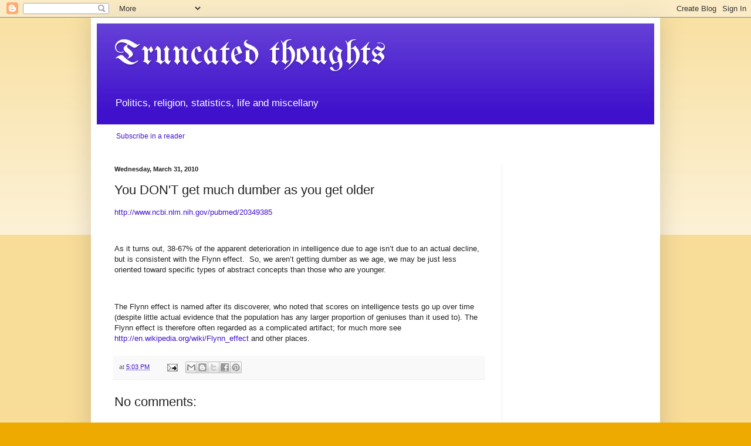

--- FILE ---
content_type: text/html; charset=UTF-8
request_url: http://www.truncatedthoughts.com/2010/03/you-dont-get-much-dumber-as-you-get.html
body_size: 15863
content:
<!DOCTYPE html>
<html class='v2' dir='ltr' lang='en'>
<head>
<link href='https://www.blogger.com/static/v1/widgets/4128112664-css_bundle_v2.css' rel='stylesheet' type='text/css'/>
<meta content='width=1100' name='viewport'/>
<meta content='text/html; charset=UTF-8' http-equiv='Content-Type'/>
<meta content='blogger' name='generator'/>
<link href='http://www.truncatedthoughts.com/favicon.ico' rel='icon' type='image/x-icon'/>
<link href='http://www.truncatedthoughts.com/2010/03/you-dont-get-much-dumber-as-you-get.html' rel='canonical'/>
<link rel="alternate" type="application/atom+xml" title="Truncated thoughts - Atom" href="http://www.truncatedthoughts.com/feeds/posts/default" />
<link rel="alternate" type="application/rss+xml" title="Truncated thoughts - RSS" href="http://www.truncatedthoughts.com/feeds/posts/default?alt=rss" />
<link rel="service.post" type="application/atom+xml" title="Truncated thoughts - Atom" href="https://www.blogger.com/feeds/34928391/posts/default" />

<link rel="alternate" type="application/atom+xml" title="Truncated thoughts - Atom" href="http://www.truncatedthoughts.com/feeds/6818344141326829306/comments/default" />
<!--Can't find substitution for tag [blog.ieCssRetrofitLinks]-->
<meta content='http://www.truncatedthoughts.com/2010/03/you-dont-get-much-dumber-as-you-get.html' property='og:url'/>
<meta content='You DON&#39;T get much dumber as you get older' property='og:title'/>
<meta content='  http://www.ncbi.nlm.nih.gov/pubmed/20349385        As it turns out, 38-67% of the apparent deterioration in intelligence due to age isn’t ...' property='og:description'/>
<title>Truncated thoughts: You DON'T get much dumber as you get older</title>
<style type='text/css'>@font-face{font-family:'UnifrakturMaguntia';font-style:normal;font-weight:400;font-display:swap;src:url(//fonts.gstatic.com/s/unifrakturmaguntia/v22/WWXPlieVYwiGNomYU-ciRLRvEmK7oaVemGZMFABK1Q.woff2)format('woff2');unicode-range:U+0000-00FF,U+0131,U+0152-0153,U+02BB-02BC,U+02C6,U+02DA,U+02DC,U+0304,U+0308,U+0329,U+2000-206F,U+20AC,U+2122,U+2191,U+2193,U+2212,U+2215,U+FEFF,U+FFFD;}</style>
<style id='page-skin-1' type='text/css'><!--
/*
-----------------------------------------------
Blogger Template Style
Name:     Simple
Designer: Blogger
URL:      www.blogger.com
----------------------------------------------- */
/* Content
----------------------------------------------- */
body {
font: normal normal 12px Arial, Tahoma, Helvetica, FreeSans, sans-serif;
color: #222222;
background: #eeaa00 none repeat scroll top left;
padding: 0 40px 40px 40px;
}
html body .region-inner {
min-width: 0;
max-width: 100%;
width: auto;
}
h2 {
font-size: 22px;
}
a:link {
text-decoration:none;
color: #3f11cc;
}
a:visited {
text-decoration:none;
color: #8ceb2d;
}
a:hover {
text-decoration:underline;
color: #ff9900;
}
.body-fauxcolumn-outer .fauxcolumn-inner {
background: transparent url(https://resources.blogblog.com/blogblog/data/1kt/simple/body_gradient_tile_light.png) repeat scroll top left;
_background-image: none;
}
.body-fauxcolumn-outer .cap-top {
position: absolute;
z-index: 1;
height: 400px;
width: 100%;
}
.body-fauxcolumn-outer .cap-top .cap-left {
width: 100%;
background: transparent url(https://resources.blogblog.com/blogblog/data/1kt/simple/gradients_light.png) repeat-x scroll top left;
_background-image: none;
}
.content-outer {
-moz-box-shadow: 0 0 40px rgba(0, 0, 0, .15);
-webkit-box-shadow: 0 0 5px rgba(0, 0, 0, .15);
-goog-ms-box-shadow: 0 0 10px #333333;
box-shadow: 0 0 40px rgba(0, 0, 0, .15);
margin-bottom: 1px;
}
.content-inner {
padding: 10px 10px;
}
.content-inner {
background-color: #ffffff;
}
/* Header
----------------------------------------------- */
.header-outer {
background: #3f11cc url(//www.blogblog.com/1kt/simple/gradients_light.png) repeat-x scroll 0 -400px;
_background-image: none;
}
.Header h1 {
font: normal normal 60px UnifrakturMaguntia;
color: #ffffff;
text-shadow: 1px 2px 3px rgba(0, 0, 0, .2);
}
.Header h1 a {
color: #ffffff;
}
.Header .description {
font-size: 140%;
color: #ffffff;
}
.header-inner .Header .titlewrapper {
padding: 22px 30px;
}
.header-inner .Header .descriptionwrapper {
padding: 0 30px;
}
/* Tabs
----------------------------------------------- */
.tabs-inner .section:first-child {
border-top: 0 solid #eeeeee;
}
.tabs-inner .section:first-child ul {
margin-top: -0;
border-top: 0 solid #eeeeee;
border-left: 0 solid #eeeeee;
border-right: 0 solid #eeeeee;
}
.tabs-inner .widget ul {
background: #f5f5f5 url(https://resources.blogblog.com/blogblog/data/1kt/simple/gradients_light.png) repeat-x scroll 0 -800px;
_background-image: none;
border-bottom: 1px solid #eeeeee;
margin-top: 0;
margin-left: -30px;
margin-right: -30px;
}
.tabs-inner .widget li a {
display: inline-block;
padding: .6em 1em;
font: normal normal 14px Arial, Tahoma, Helvetica, FreeSans, sans-serif;
color: #999999;
border-left: 1px solid #ffffff;
border-right: 1px solid #eeeeee;
}
.tabs-inner .widget li:first-child a {
border-left: none;
}
.tabs-inner .widget li.selected a, .tabs-inner .widget li a:hover {
color: #000000;
background-color: #eeeeee;
text-decoration: none;
}
/* Columns
----------------------------------------------- */
.main-outer {
border-top: 0 solid #eeeeee;
}
.fauxcolumn-left-outer .fauxcolumn-inner {
border-right: 1px solid #eeeeee;
}
.fauxcolumn-right-outer .fauxcolumn-inner {
border-left: 1px solid #eeeeee;
}
/* Headings
----------------------------------------------- */
div.widget > h2,
div.widget h2.title {
margin: 0 0 1em 0;
font: normal bold 11px Arial, Tahoma, Helvetica, FreeSans, sans-serif;
color: #000000;
}
/* Widgets
----------------------------------------------- */
.widget .zippy {
color: #999999;
text-shadow: 2px 2px 1px rgba(0, 0, 0, .1);
}
.widget .popular-posts ul {
list-style: none;
}
/* Posts
----------------------------------------------- */
h2.date-header {
font: normal bold 11px Arial, Tahoma, Helvetica, FreeSans, sans-serif;
}
.date-header span {
background-color: transparent;
color: #222222;
padding: inherit;
letter-spacing: inherit;
margin: inherit;
}
.main-inner {
padding-top: 30px;
padding-bottom: 30px;
}
.main-inner .column-center-inner {
padding: 0 15px;
}
.main-inner .column-center-inner .section {
margin: 0 15px;
}
.post {
margin: 0 0 25px 0;
}
h3.post-title, .comments h4 {
font: normal normal 22px Arial, Tahoma, Helvetica, FreeSans, sans-serif;
margin: .75em 0 0;
}
.post-body {
font-size: 110%;
line-height: 1.4;
position: relative;
}
.post-body img, .post-body .tr-caption-container, .Profile img, .Image img,
.BlogList .item-thumbnail img {
padding: 2px;
background: #ffffff;
border: 1px solid #eeeeee;
-moz-box-shadow: 1px 1px 5px rgba(0, 0, 0, .1);
-webkit-box-shadow: 1px 1px 5px rgba(0, 0, 0, .1);
box-shadow: 1px 1px 5px rgba(0, 0, 0, .1);
}
.post-body img, .post-body .tr-caption-container {
padding: 5px;
}
.post-body .tr-caption-container {
color: #222222;
}
.post-body .tr-caption-container img {
padding: 0;
background: transparent;
border: none;
-moz-box-shadow: 0 0 0 rgba(0, 0, 0, .1);
-webkit-box-shadow: 0 0 0 rgba(0, 0, 0, .1);
box-shadow: 0 0 0 rgba(0, 0, 0, .1);
}
.post-header {
margin: 0 0 1.5em;
line-height: 1.6;
font-size: 90%;
}
.post-footer {
margin: 20px -2px 0;
padding: 5px 10px;
color: #666666;
background-color: #f9f9f9;
border-bottom: 1px solid #eeeeee;
line-height: 1.6;
font-size: 90%;
}
#comments .comment-author {
padding-top: 1.5em;
border-top: 1px solid #eeeeee;
background-position: 0 1.5em;
}
#comments .comment-author:first-child {
padding-top: 0;
border-top: none;
}
.avatar-image-container {
margin: .2em 0 0;
}
#comments .avatar-image-container img {
border: 1px solid #eeeeee;
}
/* Comments
----------------------------------------------- */
.comments .comments-content .icon.blog-author {
background-repeat: no-repeat;
background-image: url([data-uri]);
}
.comments .comments-content .loadmore a {
border-top: 1px solid #999999;
border-bottom: 1px solid #999999;
}
.comments .comment-thread.inline-thread {
background-color: #f9f9f9;
}
.comments .continue {
border-top: 2px solid #999999;
}
/* Accents
---------------------------------------------- */
.section-columns td.columns-cell {
border-left: 1px solid #eeeeee;
}
.blog-pager {
background: transparent none no-repeat scroll top center;
}
.blog-pager-older-link, .home-link,
.blog-pager-newer-link {
background-color: #ffffff;
padding: 5px;
}
.footer-outer {
border-top: 0 dashed #bbbbbb;
}
/* Mobile
----------------------------------------------- */
body.mobile  {
background-size: auto;
}
.mobile .body-fauxcolumn-outer {
background: transparent none repeat scroll top left;
}
.mobile .body-fauxcolumn-outer .cap-top {
background-size: 100% auto;
}
.mobile .content-outer {
-webkit-box-shadow: 0 0 3px rgba(0, 0, 0, .15);
box-shadow: 0 0 3px rgba(0, 0, 0, .15);
}
.mobile .tabs-inner .widget ul {
margin-left: 0;
margin-right: 0;
}
.mobile .post {
margin: 0;
}
.mobile .main-inner .column-center-inner .section {
margin: 0;
}
.mobile .date-header span {
padding: 0.1em 10px;
margin: 0 -10px;
}
.mobile h3.post-title {
margin: 0;
}
.mobile .blog-pager {
background: transparent none no-repeat scroll top center;
}
.mobile .footer-outer {
border-top: none;
}
.mobile .main-inner, .mobile .footer-inner {
background-color: #ffffff;
}
.mobile-index-contents {
color: #222222;
}
.mobile-link-button {
background-color: #3f11cc;
}
.mobile-link-button a:link, .mobile-link-button a:visited {
color: #ffffff;
}
.mobile .tabs-inner .section:first-child {
border-top: none;
}
.mobile .tabs-inner .PageList .widget-content {
background-color: #eeeeee;
color: #000000;
border-top: 1px solid #eeeeee;
border-bottom: 1px solid #eeeeee;
}
.mobile .tabs-inner .PageList .widget-content .pagelist-arrow {
border-left: 1px solid #eeeeee;
}

--></style>
<style id='template-skin-1' type='text/css'><!--
body {
min-width: 970px;
}
.content-outer, .content-fauxcolumn-outer, .region-inner {
min-width: 970px;
max-width: 970px;
_width: 970px;
}
.main-inner .columns {
padding-left: 0px;
padding-right: 260px;
}
.main-inner .fauxcolumn-center-outer {
left: 0px;
right: 260px;
/* IE6 does not respect left and right together */
_width: expression(this.parentNode.offsetWidth -
parseInt("0px") -
parseInt("260px") + 'px');
}
.main-inner .fauxcolumn-left-outer {
width: 0px;
}
.main-inner .fauxcolumn-right-outer {
width: 260px;
}
.main-inner .column-left-outer {
width: 0px;
right: 100%;
margin-left: -0px;
}
.main-inner .column-right-outer {
width: 260px;
margin-right: -260px;
}
#layout {
min-width: 0;
}
#layout .content-outer {
min-width: 0;
width: 800px;
}
#layout .region-inner {
min-width: 0;
width: auto;
}
body#layout div.add_widget {
padding: 8px;
}
body#layout div.add_widget a {
margin-left: 32px;
}
--></style>
<link href='https://www.blogger.com/dyn-css/authorization.css?targetBlogID=34928391&amp;zx=97f5c802-1e9a-4c3a-a2e3-0fbf64056420' media='none' onload='if(media!=&#39;all&#39;)media=&#39;all&#39;' rel='stylesheet'/><noscript><link href='https://www.blogger.com/dyn-css/authorization.css?targetBlogID=34928391&amp;zx=97f5c802-1e9a-4c3a-a2e3-0fbf64056420' rel='stylesheet'/></noscript>
<meta name='google-adsense-platform-account' content='ca-host-pub-1556223355139109'/>
<meta name='google-adsense-platform-domain' content='blogspot.com'/>

<!-- data-ad-client=ca-pub-4515582400085063 -->

</head>
<body class='loading variant-bold'>
<div class='navbar section' id='navbar' name='Navbar'><div class='widget Navbar' data-version='1' id='Navbar1'><script type="text/javascript">
    function setAttributeOnload(object, attribute, val) {
      if(window.addEventListener) {
        window.addEventListener('load',
          function(){ object[attribute] = val; }, false);
      } else {
        window.attachEvent('onload', function(){ object[attribute] = val; });
      }
    }
  </script>
<div id="navbar-iframe-container"></div>
<script type="text/javascript" src="https://apis.google.com/js/platform.js"></script>
<script type="text/javascript">
      gapi.load("gapi.iframes:gapi.iframes.style.bubble", function() {
        if (gapi.iframes && gapi.iframes.getContext) {
          gapi.iframes.getContext().openChild({
              url: 'https://www.blogger.com/navbar/34928391?po\x3d6818344141326829306\x26origin\x3dhttp://www.truncatedthoughts.com',
              where: document.getElementById("navbar-iframe-container"),
              id: "navbar-iframe"
          });
        }
      });
    </script><script type="text/javascript">
(function() {
var script = document.createElement('script');
script.type = 'text/javascript';
script.src = '//pagead2.googlesyndication.com/pagead/js/google_top_exp.js';
var head = document.getElementsByTagName('head')[0];
if (head) {
head.appendChild(script);
}})();
</script>
</div></div>
<div class='body-fauxcolumns'>
<div class='fauxcolumn-outer body-fauxcolumn-outer'>
<div class='cap-top'>
<div class='cap-left'></div>
<div class='cap-right'></div>
</div>
<div class='fauxborder-left'>
<div class='fauxborder-right'></div>
<div class='fauxcolumn-inner'>
</div>
</div>
<div class='cap-bottom'>
<div class='cap-left'></div>
<div class='cap-right'></div>
</div>
</div>
</div>
<div class='content'>
<div class='content-fauxcolumns'>
<div class='fauxcolumn-outer content-fauxcolumn-outer'>
<div class='cap-top'>
<div class='cap-left'></div>
<div class='cap-right'></div>
</div>
<div class='fauxborder-left'>
<div class='fauxborder-right'></div>
<div class='fauxcolumn-inner'>
</div>
</div>
<div class='cap-bottom'>
<div class='cap-left'></div>
<div class='cap-right'></div>
</div>
</div>
</div>
<div class='content-outer'>
<div class='content-cap-top cap-top'>
<div class='cap-left'></div>
<div class='cap-right'></div>
</div>
<div class='fauxborder-left content-fauxborder-left'>
<div class='fauxborder-right content-fauxborder-right'></div>
<div class='content-inner'>
<header>
<div class='header-outer'>
<div class='header-cap-top cap-top'>
<div class='cap-left'></div>
<div class='cap-right'></div>
</div>
<div class='fauxborder-left header-fauxborder-left'>
<div class='fauxborder-right header-fauxborder-right'></div>
<div class='region-inner header-inner'>
<div class='header section' id='header' name='Header'><div class='widget Header' data-version='1' id='Header1'>
<div id='header-inner'>
<div class='titlewrapper'>
<h1 class='title'>
<a href='http://www.truncatedthoughts.com/'>
Truncated thoughts
</a>
</h1>
</div>
<div class='descriptionwrapper'>
<p class='description'><span>Politics, religion, statistics, life and miscellany</span></p>
</div>
</div>
</div></div>
</div>
</div>
<div class='header-cap-bottom cap-bottom'>
<div class='cap-left'></div>
<div class='cap-right'></div>
</div>
</div>
</header>
<div class='tabs-outer'>
<div class='tabs-cap-top cap-top'>
<div class='cap-left'></div>
<div class='cap-right'></div>
</div>
<div class='fauxborder-left tabs-fauxborder-left'>
<div class='fauxborder-right tabs-fauxborder-right'></div>
<div class='region-inner tabs-inner'>
<div class='tabs section' id='crosscol' name='Cross-Column'><div class='widget HTML' data-version='1' id='HTML1'>
<h2 class='title'>Why not subscribe?</h2>
<div class='widget-content'>
<p><a href="http://feeds.feedburner.com/TruncatedThoughts" rel="alternate" type="application/rss+xml"><img style="BORDER-RIGHT: 0px; BORDER-TOP: 0px; VERTICAL-ALIGN: middle; BORDER-LEFT: 0px; BORDER-BOTTOM: 0px" alt="" src="http://www.feedburner.com/fb/images/pub/feed-icon32x32.png" /></a> <a href="http://feeds.feedburner.com/TruncatedThoughts" rel="alternate" type="application/rss+xml">Subscribe in a reader</a></p>
</div>
<div class='clear'></div>
</div></div>
<div class='tabs no-items section' id='crosscol-overflow' name='Cross-Column 2'></div>
</div>
</div>
<div class='tabs-cap-bottom cap-bottom'>
<div class='cap-left'></div>
<div class='cap-right'></div>
</div>
</div>
<div class='main-outer'>
<div class='main-cap-top cap-top'>
<div class='cap-left'></div>
<div class='cap-right'></div>
</div>
<div class='fauxborder-left main-fauxborder-left'>
<div class='fauxborder-right main-fauxborder-right'></div>
<div class='region-inner main-inner'>
<div class='columns fauxcolumns'>
<div class='fauxcolumn-outer fauxcolumn-center-outer'>
<div class='cap-top'>
<div class='cap-left'></div>
<div class='cap-right'></div>
</div>
<div class='fauxborder-left'>
<div class='fauxborder-right'></div>
<div class='fauxcolumn-inner'>
</div>
</div>
<div class='cap-bottom'>
<div class='cap-left'></div>
<div class='cap-right'></div>
</div>
</div>
<div class='fauxcolumn-outer fauxcolumn-left-outer'>
<div class='cap-top'>
<div class='cap-left'></div>
<div class='cap-right'></div>
</div>
<div class='fauxborder-left'>
<div class='fauxborder-right'></div>
<div class='fauxcolumn-inner'>
</div>
</div>
<div class='cap-bottom'>
<div class='cap-left'></div>
<div class='cap-right'></div>
</div>
</div>
<div class='fauxcolumn-outer fauxcolumn-right-outer'>
<div class='cap-top'>
<div class='cap-left'></div>
<div class='cap-right'></div>
</div>
<div class='fauxborder-left'>
<div class='fauxborder-right'></div>
<div class='fauxcolumn-inner'>
</div>
</div>
<div class='cap-bottom'>
<div class='cap-left'></div>
<div class='cap-right'></div>
</div>
</div>
<!-- corrects IE6 width calculation -->
<div class='columns-inner'>
<div class='column-center-outer'>
<div class='column-center-inner'>
<div class='main section' id='main' name='Main'><div class='widget Blog' data-version='1' id='Blog1'>
<div class='blog-posts hfeed'>

          <div class="date-outer">
        
<h2 class='date-header'><span>Wednesday, March 31, 2010</span></h2>

          <div class="date-posts">
        
<div class='post-outer'>
<div class='post hentry uncustomized-post-template' itemprop='blogPost' itemscope='itemscope' itemtype='http://schema.org/BlogPosting'>
<meta content='34928391' itemprop='blogId'/>
<meta content='6818344141326829306' itemprop='postId'/>
<a name='6818344141326829306'></a>
<h3 class='post-title entry-title' itemprop='name'>
You DON'T get much dumber as you get older
</h3>
<div class='post-header'>
<div class='post-header-line-1'></div>
</div>
<div class='post-body entry-content' id='post-body-6818344141326829306' itemprop='description articleBody'>
<div class=Section1>  <p class=MsoNormal><a href="http://www.ncbi.nlm.nih.gov/pubmed/20349385">http://www.ncbi.nlm.nih.gov/pubmed/20349385</a> <o:p></o:p></p>  <p class=MsoNormal><o:p>&nbsp;</o:p></p>  <p class=MsoNormal>As it turns out, 38-67% of the apparent deterioration in intelligence due to age isn&#8217;t due to an actual decline, but is consistent with the Flynn effect.&nbsp; So, we aren&#8217;t getting dumber as we age, we may be just less oriented toward specific types of abstract concepts than those who are younger.<o:p></o:p></p>  <p class=MsoNormal><o:p>&nbsp;</o:p></p>  <p class=MsoNormal>The Flynn effect is named after its discoverer, who noted that scores on intelligence tests go up over time (despite little actual evidence that the population has any larger proportion of geniuses than it used to). The Flynn effect is therefore often regarded as a complicated artifact; for much more see <a href="http://en.wikipedia.org/wiki/Flynn_effect">http://en.wikipedia.org/wiki/Flynn_effect</a> and other places.<o:p></o:p></p>  </div>  
<div style='clear: both;'></div>
</div>
<div class='post-footer'>
<div class='post-footer-line post-footer-line-1'>
<span class='post-author vcard'>
</span>
<span class='post-timestamp'>
at
<meta content='http://www.truncatedthoughts.com/2010/03/you-dont-get-much-dumber-as-you-get.html' itemprop='url'/>
<a class='timestamp-link' href='http://www.truncatedthoughts.com/2010/03/you-dont-get-much-dumber-as-you-get.html' rel='bookmark' title='permanent link'><abbr class='published' itemprop='datePublished' title='2010-03-31T17:03:00-05:00'>5:03 PM</abbr></a>
</span>
<span class='post-comment-link'>
</span>
<span class='post-icons'>
<span class='item-action'>
<a href='https://www.blogger.com/email-post/34928391/6818344141326829306' title='Email Post'>
<img alt='' class='icon-action' height='13' src='https://resources.blogblog.com/img/icon18_email.gif' width='18'/>
</a>
</span>
<span class='item-control blog-admin pid-1209431495'>
<a href='https://www.blogger.com/post-edit.g?blogID=34928391&postID=6818344141326829306&from=pencil' title='Edit Post'>
<img alt='' class='icon-action' height='18' src='https://resources.blogblog.com/img/icon18_edit_allbkg.gif' width='18'/>
</a>
</span>
</span>
<div class='post-share-buttons goog-inline-block'>
<a class='goog-inline-block share-button sb-email' href='https://www.blogger.com/share-post.g?blogID=34928391&postID=6818344141326829306&target=email' target='_blank' title='Email This'><span class='share-button-link-text'>Email This</span></a><a class='goog-inline-block share-button sb-blog' href='https://www.blogger.com/share-post.g?blogID=34928391&postID=6818344141326829306&target=blog' onclick='window.open(this.href, "_blank", "height=270,width=475"); return false;' target='_blank' title='BlogThis!'><span class='share-button-link-text'>BlogThis!</span></a><a class='goog-inline-block share-button sb-twitter' href='https://www.blogger.com/share-post.g?blogID=34928391&postID=6818344141326829306&target=twitter' target='_blank' title='Share to X'><span class='share-button-link-text'>Share to X</span></a><a class='goog-inline-block share-button sb-facebook' href='https://www.blogger.com/share-post.g?blogID=34928391&postID=6818344141326829306&target=facebook' onclick='window.open(this.href, "_blank", "height=430,width=640"); return false;' target='_blank' title='Share to Facebook'><span class='share-button-link-text'>Share to Facebook</span></a><a class='goog-inline-block share-button sb-pinterest' href='https://www.blogger.com/share-post.g?blogID=34928391&postID=6818344141326829306&target=pinterest' target='_blank' title='Share to Pinterest'><span class='share-button-link-text'>Share to Pinterest</span></a>
</div>
</div>
<div class='post-footer-line post-footer-line-2'>
<span class='post-labels'>
</span>
</div>
<div class='post-footer-line post-footer-line-3'>
<span class='post-location'>
</span>
</div>
</div>
</div>
<div class='comments' id='comments'>
<a name='comments'></a>
<h4>No comments:</h4>
<div id='Blog1_comments-block-wrapper'>
<dl class='avatar-comment-indent' id='comments-block'>
</dl>
</div>
<p class='comment-footer'>
<div class='comment-form'>
<a name='comment-form'></a>
<h4 id='comment-post-message'>Post a Comment</h4>
<p>
</p>
<a href='https://www.blogger.com/comment/frame/34928391?po=6818344141326829306&hl=en&saa=85391&origin=http://www.truncatedthoughts.com' id='comment-editor-src'></a>
<iframe allowtransparency='true' class='blogger-iframe-colorize blogger-comment-from-post' frameborder='0' height='410px' id='comment-editor' name='comment-editor' src='' width='100%'></iframe>
<script src='https://www.blogger.com/static/v1/jsbin/2841073395-comment_from_post_iframe.js' type='text/javascript'></script>
<script type='text/javascript'>
      BLOG_CMT_createIframe('https://www.blogger.com/rpc_relay.html');
    </script>
</div>
</p>
</div>
</div>

        </div></div>
      
</div>
<div class='blog-pager' id='blog-pager'>
<span id='blog-pager-newer-link'>
<a class='blog-pager-newer-link' href='http://www.truncatedthoughts.com/2010/04/april-fools-press-release.html' id='Blog1_blog-pager-newer-link' title='Newer Post'>Newer Post</a>
</span>
<span id='blog-pager-older-link'>
<a class='blog-pager-older-link' href='http://www.truncatedthoughts.com/2010/03/are-mathematicians-shy.html' id='Blog1_blog-pager-older-link' title='Older Post'>Older Post</a>
</span>
<a class='home-link' href='http://www.truncatedthoughts.com/'>Home</a>
</div>
<div class='clear'></div>
<div class='post-feeds'>
<div class='feed-links'>
Subscribe to:
<a class='feed-link' href='http://www.truncatedthoughts.com/feeds/6818344141326829306/comments/default' target='_blank' type='application/atom+xml'>Post Comments (Atom)</a>
</div>
</div>
</div></div>
</div>
</div>
<div class='column-left-outer'>
<div class='column-left-inner'>
<aside>
</aside>
</div>
</div>
<div class='column-right-outer'>
<div class='column-right-inner'>
<aside>
<div class='sidebar section' id='sidebar-right-1'><div class='widget AdSense' data-version='1' id='AdSense3'>
<div class='widget-content'>
<script async src="https://pagead2.googlesyndication.com/pagead/js/adsbygoogle.js"></script>
<!-- mikekr_sidebar-right-1_AdSense3_1x1_as -->
<ins class="adsbygoogle"
     style="display:block"
     data-ad-client="ca-pub-4515582400085063"
     data-ad-host="ca-host-pub-1556223355139109"
     data-ad-slot="9468778446"
     data-ad-format="auto"
     data-full-width-responsive="true"></ins>
<script>
(adsbygoogle = window.adsbygoogle || []).push({});
</script>
<div class='clear'></div>
</div>
</div><div class='widget Subscribe' data-version='1' id='Subscribe1'>
<div style='white-space:nowrap'>
<h2 class='title'>Why not SUBSCRIBE?</h2>
<div class='widget-content'>
<div class='subscribe-wrapper subscribe-type-POST'>
<div class='subscribe expanded subscribe-type-POST' id='SW_READER_LIST_Subscribe1POST' style='display:none;'>
<div class='top'>
<span class='inner' onclick='return(_SW_toggleReaderList(event, "Subscribe1POST"));'>
<img class='subscribe-dropdown-arrow' src='https://resources.blogblog.com/img/widgets/arrow_dropdown.gif'/>
<img align='absmiddle' alt='' border='0' class='feed-icon' src='https://resources.blogblog.com/img/icon_feed12.png'/>
Posts
</span>
<div class='feed-reader-links'>
<a class='feed-reader-link' href='https://www.netvibes.com/subscribe.php?url=http%3A%2F%2Fwww.truncatedthoughts.com%2Ffeeds%2Fposts%2Fdefault' target='_blank'>
<img src='https://resources.blogblog.com/img/widgets/subscribe-netvibes.png'/>
</a>
<a class='feed-reader-link' href='https://add.my.yahoo.com/content?url=http%3A%2F%2Fwww.truncatedthoughts.com%2Ffeeds%2Fposts%2Fdefault' target='_blank'>
<img src='https://resources.blogblog.com/img/widgets/subscribe-yahoo.png'/>
</a>
<a class='feed-reader-link' href='http://www.truncatedthoughts.com/feeds/posts/default' target='_blank'>
<img align='absmiddle' class='feed-icon' src='https://resources.blogblog.com/img/icon_feed12.png'/>
                  Atom
                </a>
</div>
</div>
<div class='bottom'></div>
</div>
<div class='subscribe' id='SW_READER_LIST_CLOSED_Subscribe1POST' onclick='return(_SW_toggleReaderList(event, "Subscribe1POST"));'>
<div class='top'>
<span class='inner'>
<img class='subscribe-dropdown-arrow' src='https://resources.blogblog.com/img/widgets/arrow_dropdown.gif'/>
<span onclick='return(_SW_toggleReaderList(event, "Subscribe1POST"));'>
<img align='absmiddle' alt='' border='0' class='feed-icon' src='https://resources.blogblog.com/img/icon_feed12.png'/>
Posts
</span>
</span>
</div>
<div class='bottom'></div>
</div>
</div>
<div class='subscribe-wrapper subscribe-type-PER_POST'>
<div class='subscribe expanded subscribe-type-PER_POST' id='SW_READER_LIST_Subscribe1PER_POST' style='display:none;'>
<div class='top'>
<span class='inner' onclick='return(_SW_toggleReaderList(event, "Subscribe1PER_POST"));'>
<img class='subscribe-dropdown-arrow' src='https://resources.blogblog.com/img/widgets/arrow_dropdown.gif'/>
<img align='absmiddle' alt='' border='0' class='feed-icon' src='https://resources.blogblog.com/img/icon_feed12.png'/>
Comments
</span>
<div class='feed-reader-links'>
<a class='feed-reader-link' href='https://www.netvibes.com/subscribe.php?url=http%3A%2F%2Fwww.truncatedthoughts.com%2Ffeeds%2F6818344141326829306%2Fcomments%2Fdefault' target='_blank'>
<img src='https://resources.blogblog.com/img/widgets/subscribe-netvibes.png'/>
</a>
<a class='feed-reader-link' href='https://add.my.yahoo.com/content?url=http%3A%2F%2Fwww.truncatedthoughts.com%2Ffeeds%2F6818344141326829306%2Fcomments%2Fdefault' target='_blank'>
<img src='https://resources.blogblog.com/img/widgets/subscribe-yahoo.png'/>
</a>
<a class='feed-reader-link' href='http://www.truncatedthoughts.com/feeds/6818344141326829306/comments/default' target='_blank'>
<img align='absmiddle' class='feed-icon' src='https://resources.blogblog.com/img/icon_feed12.png'/>
                  Atom
                </a>
</div>
</div>
<div class='bottom'></div>
</div>
<div class='subscribe' id='SW_READER_LIST_CLOSED_Subscribe1PER_POST' onclick='return(_SW_toggleReaderList(event, "Subscribe1PER_POST"));'>
<div class='top'>
<span class='inner'>
<img class='subscribe-dropdown-arrow' src='https://resources.blogblog.com/img/widgets/arrow_dropdown.gif'/>
<span onclick='return(_SW_toggleReaderList(event, "Subscribe1PER_POST"));'>
<img align='absmiddle' alt='' border='0' class='feed-icon' src='https://resources.blogblog.com/img/icon_feed12.png'/>
Comments
</span>
</span>
</div>
<div class='bottom'></div>
</div>
</div>
<div style='clear:both'></div>
</div>
</div>
<div class='clear'></div>
</div><div class='widget AdSense' data-version='1' id='AdSense2'>
<div class='widget-content'>
<script async src="https://pagead2.googlesyndication.com/pagead/js/adsbygoogle.js"></script>
<!-- mikekr_sidebar-right-1_AdSense2_1x1_as -->
<ins class="adsbygoogle"
     style="display:block"
     data-ad-client="ca-pub-4515582400085063"
     data-ad-host="ca-host-pub-1556223355139109"
     data-ad-slot="5721105126"
     data-ad-format="auto"
     data-full-width-responsive="true"></ins>
<script>
(adsbygoogle = window.adsbygoogle || []).push({});
</script>
<div class='clear'></div>
</div>
</div></div>
</aside>
</div>
</div>
</div>
<div style='clear: both'></div>
<!-- columns -->
</div>
<!-- main -->
</div>
</div>
<div class='main-cap-bottom cap-bottom'>
<div class='cap-left'></div>
<div class='cap-right'></div>
</div>
</div>
<footer>
<div class='footer-outer'>
<div class='footer-cap-top cap-top'>
<div class='cap-left'></div>
<div class='cap-right'></div>
</div>
<div class='fauxborder-left footer-fauxborder-left'>
<div class='fauxborder-right footer-fauxborder-right'></div>
<div class='region-inner footer-inner'>
<div class='foot section' id='footer-1'><div class='widget AdSense' data-version='1' id='AdSense1'>
<div class='widget-content'>
<script type="text/javascript"><!--
google_ad_client="pub-4515582400085063";
google_ad_host="pub-1556223355139109";
google_ad_host_channel="00000";
google_ad_width=180;
google_ad_height=150;
google_ad_format="180x150_as";
google_ad_type="text";
google_color_border="FFFFFF";
google_color_bg="FFFFFF";
google_color_link="336699";
google_color_url="336699";
google_color_text="333333";
//--></script>
<script type="text/javascript"
  src="http://pagead2.googlesyndication.com/pagead/show_ads.js">
</script>
<div class='clear'></div>
</div>
</div><div class='widget LinkList' data-version='1' id='LinkList1'>
<h2>Links</h2>
<div class='widget-content'>
<ul>
<li><a href='http://www.kiva.org/lender/zbicyclist'>My Kiva.org microlending page</a></li>
<li><a href='http://mikekr.blogspot.com/2008/08/iri-marketing-data-set.html'>IRI Marketing Data Set information</a></li>
<li><a href='http://zbicyclist.blogspot.com/'>My bicycling blog (Zbicyclist)</a></li>
<li><a href='https://www.google.com/adsense/support/bin/answer.py?answer=100557'>Privacy policy</a></li>
</ul>
<div class='clear'></div>
</div>
</div></div>
<table border='0' cellpadding='0' cellspacing='0' class='section-columns columns-2'>
<tbody>
<tr>
<td class='first columns-cell'>
<div class='foot section' id='footer-2-1'><div class='widget Label' data-version='1' id='Label1'>
<h2>Labels</h2>
<div class='widget-content cloud-label-widget-content'>
<span class='label-size label-size-5'>
<a dir='ltr' href='http://www.truncatedthoughts.com/search/label/statistics'>statistics</a>
</span>
<span class='label-size label-size-5'>
<a dir='ltr' href='http://www.truncatedthoughts.com/search/label/economics'>economics</a>
</span>
<span class='label-size label-size-5'>
<a dir='ltr' href='http://www.truncatedthoughts.com/search/label/politics'>politics</a>
</span>
<span class='label-size label-size-4'>
<a dir='ltr' href='http://www.truncatedthoughts.com/search/label/bailout'>bailout</a>
</span>
<span class='label-size label-size-4'>
<a dir='ltr' href='http://www.truncatedthoughts.com/search/label/scams'>scams</a>
</span>
<span class='label-size label-size-4'>
<a dir='ltr' href='http://www.truncatedthoughts.com/search/label/Thought%20for%20the%20day'>Thought for the day</a>
</span>
<span class='label-size label-size-4'>
<a dir='ltr' href='http://www.truncatedthoughts.com/search/label/quote%20of%20the%20day'>quote of the day</a>
</span>
<span class='label-size label-size-4'>
<a dir='ltr' href='http://www.truncatedthoughts.com/search/label/marketing'>marketing</a>
</span>
<span class='label-size label-size-4'>
<a dir='ltr' href='http://www.truncatedthoughts.com/search/label/science'>science</a>
</span>
<span class='label-size label-size-4'>
<a dir='ltr' href='http://www.truncatedthoughts.com/search/label/banks'>banks</a>
</span>
<span class='label-size label-size-4'>
<a dir='ltr' href='http://www.truncatedthoughts.com/search/label/sports'>sports</a>
</span>
<span class='label-size label-size-4'>
<a dir='ltr' href='http://www.truncatedthoughts.com/search/label/religion'>religion</a>
</span>
<span class='label-size label-size-3'>
<a dir='ltr' href='http://www.truncatedthoughts.com/search/label/election'>election</a>
</span>
<span class='label-size label-size-3'>
<a dir='ltr' href='http://www.truncatedthoughts.com/search/label/McCain'>McCain</a>
</span>
<span class='label-size label-size-3'>
<a dir='ltr' href='http://www.truncatedthoughts.com/search/label/Obama'>Obama</a>
</span>
<span class='label-size label-size-3'>
<a dir='ltr' href='http://www.truncatedthoughts.com/search/label/bicycles'>bicycles</a>
</span>
<span class='label-size label-size-3'>
<a dir='ltr' href='http://www.truncatedthoughts.com/search/label/polls'>polls</a>
</span>
<span class='label-size label-size-3'>
<a dir='ltr' href='http://www.truncatedthoughts.com/search/label/Comics'>Comics</a>
</span>
<span class='label-size label-size-3'>
<a dir='ltr' href='http://www.truncatedthoughts.com/search/label/finance'>finance</a>
</span>
<span class='label-size label-size-3'>
<a dir='ltr' href='http://www.truncatedthoughts.com/search/label/Gelman'>Gelman</a>
</span>
<span class='label-size label-size-3'>
<a dir='ltr' href='http://www.truncatedthoughts.com/search/label/education'>education</a>
</span>
<span class='label-size label-size-3'>
<a dir='ltr' href='http://www.truncatedthoughts.com/search/label/academia'>academia</a>
</span>
<span class='label-size label-size-3'>
<a dir='ltr' href='http://www.truncatedthoughts.com/search/label/health'>health</a>
</span>
<span class='label-size label-size-3'>
<a dir='ltr' href='http://www.truncatedthoughts.com/search/label/jokes'>jokes</a>
</span>
<span class='label-size label-size-3'>
<a dir='ltr' href='http://www.truncatedthoughts.com/search/label/Bush'>Bush</a>
</span>
<span class='label-size label-size-3'>
<a dir='ltr' href='http://www.truncatedthoughts.com/search/label/Christmas'>Christmas</a>
</span>
<span class='label-size label-size-3'>
<a dir='ltr' href='http://www.truncatedthoughts.com/search/label/Palin'>Palin</a>
</span>
<span class='label-size label-size-3'>
<a dir='ltr' href='http://www.truncatedthoughts.com/search/label/Trump'>Trump</a>
</span>
<span class='label-size label-size-3'>
<a dir='ltr' href='http://www.truncatedthoughts.com/search/label/humor'>humor</a>
</span>
<span class='label-size label-size-3'>
<a dir='ltr' href='http://www.truncatedthoughts.com/search/label/IRI%20Marketing%20Data%20Set'>IRI Marketing Data Set</a>
</span>
<span class='label-size label-size-3'>
<a dir='ltr' href='http://www.truncatedthoughts.com/search/label/advertising'>advertising</a>
</span>
<span class='label-size label-size-3'>
<a dir='ltr' href='http://www.truncatedthoughts.com/search/label/math'>math</a>
</span>
<span class='label-size label-size-3'>
<a dir='ltr' href='http://www.truncatedthoughts.com/search/label/spam'>spam</a>
</span>
<span class='label-size label-size-2'>
<a dir='ltr' href='http://www.truncatedthoughts.com/search/label/Blagojevich'>Blagojevich</a>
</span>
<span class='label-size label-size-2'>
<a dir='ltr' href='http://www.truncatedthoughts.com/search/label/IRI%20Academic%20Data%20Set'>IRI Academic Data Set</a>
</span>
<span class='label-size label-size-2'>
<a dir='ltr' href='http://www.truncatedthoughts.com/search/label/Poll'>Poll</a>
</span>
<span class='label-size label-size-2'>
<a dir='ltr' href='http://www.truncatedthoughts.com/search/label/books'>books</a>
</span>
<span class='label-size label-size-2'>
<a dir='ltr' href='http://www.truncatedthoughts.com/search/label/ecology'>ecology</a>
</span>
<span class='label-size label-size-2'>
<a dir='ltr' href='http://www.truncatedthoughts.com/search/label/housing'>housing</a>
</span>
<span class='label-size label-size-2'>
<a dir='ltr' href='http://www.truncatedthoughts.com/search/label/insurance'>insurance</a>
</span>
<span class='label-size label-size-2'>
<a dir='ltr' href='http://www.truncatedthoughts.com/search/label/irobot'>irobot</a>
</span>
<span class='label-size label-size-2'>
<a dir='ltr' href='http://www.truncatedthoughts.com/search/label/literature'>literature</a>
</span>
<span class='label-size label-size-2'>
<a dir='ltr' href='http://www.truncatedthoughts.com/search/label/map'>map</a>
</span>
<span class='label-size label-size-2'>
<a dir='ltr' href='http://www.truncatedthoughts.com/search/label/marriage'>marriage</a>
</span>
<span class='label-size label-size-2'>
<a dir='ltr' href='http://www.truncatedthoughts.com/search/label/medicine'>medicine</a>
</span>
<span class='label-size label-size-2'>
<a dir='ltr' href='http://www.truncatedthoughts.com/search/label/pension'>pension</a>
</span>
<span class='label-size label-size-2'>
<a dir='ltr' href='http://www.truncatedthoughts.com/search/label/physics'>physics</a>
</span>
<span class='label-size label-size-2'>
<a dir='ltr' href='http://www.truncatedthoughts.com/search/label/psychology'>psychology</a>
</span>
<span class='label-size label-size-2'>
<a dir='ltr' href='http://www.truncatedthoughts.com/search/label/social%20science'>social science</a>
</span>
<span class='label-size label-size-2'>
<a dir='ltr' href='http://www.truncatedthoughts.com/search/label/stat'>stat</a>
</span>
<span class='label-size label-size-2'>
<a dir='ltr' href='http://www.truncatedthoughts.com/search/label/voting'>voting</a>
</span>
<span class='label-size label-size-2'>
<a dir='ltr' href='http://www.truncatedthoughts.com/search/label/Art'>Art</a>
</span>
<span class='label-size label-size-2'>
<a dir='ltr' href='http://www.truncatedthoughts.com/search/label/Benford%27s%20Law'>Benford&#39;s Law</a>
</span>
<span class='label-size label-size-2'>
<a dir='ltr' href='http://www.truncatedthoughts.com/search/label/Clinton'>Clinton</a>
</span>
<span class='label-size label-size-2'>
<a dir='ltr' href='http://www.truncatedthoughts.com/search/label/Freakonomics'>Freakonomics</a>
</span>
<span class='label-size label-size-2'>
<a dir='ltr' href='http://www.truncatedthoughts.com/search/label/IRI'>IRI</a>
</span>
<span class='label-size label-size-2'>
<a dir='ltr' href='http://www.truncatedthoughts.com/search/label/Iraq'>Iraq</a>
</span>
<span class='label-size label-size-2'>
<a dir='ltr' href='http://www.truncatedthoughts.com/search/label/Santa'>Santa</a>
</span>
<span class='label-size label-size-2'>
<a dir='ltr' href='http://www.truncatedthoughts.com/search/label/advanced%20technology'>advanced technology</a>
</span>
<span class='label-size label-size-2'>
<a dir='ltr' href='http://www.truncatedthoughts.com/search/label/animals'>animals</a>
</span>
<span class='label-size label-size-2'>
<a dir='ltr' href='http://www.truncatedthoughts.com/search/label/astronomy'>astronomy</a>
</span>
<span class='label-size label-size-2'>
<a dir='ltr' href='http://www.truncatedthoughts.com/search/label/bike%20trip'>bike trip</a>
</span>
<span class='label-size label-size-2'>
<a dir='ltr' href='http://www.truncatedthoughts.com/search/label/chess'>chess</a>
</span>
<span class='label-size label-size-2'>
<a dir='ltr' href='http://www.truncatedthoughts.com/search/label/football'>football</a>
</span>
<span class='label-size label-size-2'>
<a dir='ltr' href='http://www.truncatedthoughts.com/search/label/graphs'>graphs</a>
</span>
<span class='label-size label-size-2'>
<a dir='ltr' href='http://www.truncatedthoughts.com/search/label/history'>history</a>
</span>
<span class='label-size label-size-2'>
<a dir='ltr' href='http://www.truncatedthoughts.com/search/label/holidays'>holidays</a>
</span>
<span class='label-size label-size-2'>
<a dir='ltr' href='http://www.truncatedthoughts.com/search/label/illinois'>illinois</a>
</span>
<span class='label-size label-size-2'>
<a dir='ltr' href='http://www.truncatedthoughts.com/search/label/money%20and%20happiness'>money and happiness</a>
</span>
<span class='label-size label-size-2'>
<a dir='ltr' href='http://www.truncatedthoughts.com/search/label/names'>names</a>
</span>
<span class='label-size label-size-2'>
<a dir='ltr' href='http://www.truncatedthoughts.com/search/label/pun'>pun</a>
</span>
<span class='label-size label-size-2'>
<a dir='ltr' href='http://www.truncatedthoughts.com/search/label/robot'>robot</a>
</span>
<span class='label-size label-size-2'>
<a dir='ltr' href='http://www.truncatedthoughts.com/search/label/xkcd'>xkcd</a>
</span>
<span class='label-size label-size-2'>
<a dir='ltr' href='http://www.truncatedthoughts.com/search/label/%23OptOutside'>#OptOutside</a>
</span>
<span class='label-size label-size-2'>
<a dir='ltr' href='http://www.truncatedthoughts.com/search/label/AFCA'>AFCA</a>
</span>
<span class='label-size label-size-2'>
<a dir='ltr' href='http://www.truncatedthoughts.com/search/label/Abby'>Abby</a>
</span>
<span class='label-size label-size-2'>
<a dir='ltr' href='http://www.truncatedthoughts.com/search/label/Bayesean'>Bayesean</a>
</span>
<span class='label-size label-size-2'>
<a dir='ltr' href='http://www.truncatedthoughts.com/search/label/CD%27s'>CD&#39;s</a>
</span>
<span class='label-size label-size-2'>
<a dir='ltr' href='http://www.truncatedthoughts.com/search/label/CERN'>CERN</a>
</span>
<span class='label-size label-size-2'>
<a dir='ltr' href='http://www.truncatedthoughts.com/search/label/Chicago'>Chicago</a>
</span>
<span class='label-size label-size-2'>
<a dir='ltr' href='http://www.truncatedthoughts.com/search/label/Citi'>Citi</a>
</span>
<span class='label-size label-size-2'>
<a dir='ltr' href='http://www.truncatedthoughts.com/search/label/Cubs'>Cubs</a>
</span>
<span class='label-size label-size-2'>
<a dir='ltr' href='http://www.truncatedthoughts.com/search/label/Darwin%20Exception'>Darwin Exception</a>
</span>
<span class='label-size label-size-2'>
<a dir='ltr' href='http://www.truncatedthoughts.com/search/label/Evil%20of%20marketing'>Evil of marketing</a>
</span>
<span class='label-size label-size-2'>
<a dir='ltr' href='http://www.truncatedthoughts.com/search/label/IRI%20Academic%20Dataset'>IRI Academic Dataset</a>
</span>
<span class='label-size label-size-2'>
<a dir='ltr' href='http://www.truncatedthoughts.com/search/label/IRI%20Marketing%20Dataset'>IRI Marketing Dataset</a>
</span>
<span class='label-size label-size-2'>
<a dir='ltr' href='http://www.truncatedthoughts.com/search/label/Iran'>Iran</a>
</span>
<span class='label-size label-size-2'>
<a dir='ltr' href='http://www.truncatedthoughts.com/search/label/Kiva'>Kiva</a>
</span>
<span class='label-size label-size-2'>
<a dir='ltr' href='http://www.truncatedthoughts.com/search/label/LHC'>LHC</a>
</span>
<span class='label-size label-size-2'>
<a dir='ltr' href='http://www.truncatedthoughts.com/search/label/Monty%20Python'>Monty Python</a>
</span>
<span class='label-size label-size-2'>
<a dir='ltr' href='http://www.truncatedthoughts.com/search/label/Murphy%27s%20Law'>Murphy&#39;s Law</a>
</span>
<span class='label-size label-size-2'>
<a dir='ltr' href='http://www.truncatedthoughts.com/search/label/Paulsen'>Paulsen</a>
</span>
<span class='label-size label-size-2'>
<a dir='ltr' href='http://www.truncatedthoughts.com/search/label/Phold'>Phold</a>
</span>
<span class='label-size label-size-2'>
<a dir='ltr' href='http://www.truncatedthoughts.com/search/label/Rasmussen'>Rasmussen</a>
</span>
<span class='label-size label-size-2'>
<a dir='ltr' href='http://www.truncatedthoughts.com/search/label/SCOTUS'>SCOTUS</a>
</span>
<span class='label-size label-size-2'>
<a dir='ltr' href='http://www.truncatedthoughts.com/search/label/Scientific%20American'>Scientific American</a>
</span>
<span class='label-size label-size-2'>
<a dir='ltr' href='http://www.truncatedthoughts.com/search/label/Signs'>Signs</a>
</span>
<span class='label-size label-size-2'>
<a dir='ltr' href='http://www.truncatedthoughts.com/search/label/Swedenborgian'>Swedenborgian</a>
</span>
<span class='label-size label-size-2'>
<a dir='ltr' href='http://www.truncatedthoughts.com/search/label/WSJ'>WSJ</a>
</span>
<span class='label-size label-size-2'>
<a dir='ltr' href='http://www.truncatedthoughts.com/search/label/Wal-mart'>Wal-mart</a>
</span>
<span class='label-size label-size-2'>
<a dir='ltr' href='http://www.truncatedthoughts.com/search/label/World%20Bicycle%20Relief'>World Bicycle Relief</a>
</span>
<span class='label-size label-size-2'>
<a dir='ltr' href='http://www.truncatedthoughts.com/search/label/Zingales'>Zingales</a>
</span>
<span class='label-size label-size-2'>
<a dir='ltr' href='http://www.truncatedthoughts.com/search/label/anthropology'>anthropology</a>
</span>
<span class='label-size label-size-2'>
<a dir='ltr' href='http://www.truncatedthoughts.com/search/label/astronaut'>astronaut</a>
</span>
<span class='label-size label-size-2'>
<a dir='ltr' href='http://www.truncatedthoughts.com/search/label/automobiles'>automobiles</a>
</span>
<span class='label-size label-size-2'>
<a dir='ltr' href='http://www.truncatedthoughts.com/search/label/baseball'>baseball</a>
</span>
<span class='label-size label-size-2'>
<a dir='ltr' href='http://www.truncatedthoughts.com/search/label/bias'>bias</a>
</span>
<span class='label-size label-size-2'>
<a dir='ltr' href='http://www.truncatedthoughts.com/search/label/cats'>cats</a>
</span>
<span class='label-size label-size-2'>
<a dir='ltr' href='http://www.truncatedthoughts.com/search/label/consumer%20packaged%20goods%20%28CPG%29'>consumer packaged goods (CPG)</a>
</span>
<span class='label-size label-size-2'>
<a dir='ltr' href='http://www.truncatedthoughts.com/search/label/crime'>crime</a>
</span>
<span class='label-size label-size-2'>
<a dir='ltr' href='http://www.truncatedthoughts.com/search/label/gambling'>gambling</a>
</span>
<span class='label-size label-size-2'>
<a dir='ltr' href='http://www.truncatedthoughts.com/search/label/games'>games</a>
</span>
<span class='label-size label-size-2'>
<a dir='ltr' href='http://www.truncatedthoughts.com/search/label/linguistics'>linguistics</a>
</span>
<span class='label-size label-size-2'>
<a dir='ltr' href='http://www.truncatedthoughts.com/search/label/media'>media</a>
</span>
<span class='label-size label-size-2'>
<a dir='ltr' href='http://www.truncatedthoughts.com/search/label/military'>military</a>
</span>
<span class='label-size label-size-2'>
<a dir='ltr' href='http://www.truncatedthoughts.com/search/label/modern%20art'>modern art</a>
</span>
<span class='label-size label-size-2'>
<a dir='ltr' href='http://www.truncatedthoughts.com/search/label/morality'>morality</a>
</span>
<span class='label-size label-size-2'>
<a dir='ltr' href='http://www.truncatedthoughts.com/search/label/puzzle'>puzzle</a>
</span>
<span class='label-size label-size-2'>
<a dir='ltr' href='http://www.truncatedthoughts.com/search/label/recession'>recession</a>
</span>
<span class='label-size label-size-2'>
<a dir='ltr' href='http://www.truncatedthoughts.com/search/label/software'>software</a>
</span>
<span class='label-size label-size-2'>
<a dir='ltr' href='http://www.truncatedthoughts.com/search/label/space'>space</a>
</span>
<span class='label-size label-size-2'>
<a dir='ltr' href='http://www.truncatedthoughts.com/search/label/storytelling'>storytelling</a>
</span>
<span class='label-size label-size-2'>
<a dir='ltr' href='http://www.truncatedthoughts.com/search/label/vacuum'>vacuum</a>
</span>
<span class='label-size label-size-2'>
<a dir='ltr' href='http://www.truncatedthoughts.com/search/label/vote'>vote</a>
</span>
<span class='label-size label-size-2'>
<a dir='ltr' href='http://www.truncatedthoughts.com/search/label/wedding'>wedding</a>
</span>
<span class='label-size label-size-2'>
<a dir='ltr' href='http://www.truncatedthoughts.com/search/label/work'>work</a>
</span>
<span class='label-size label-size-1'>
<a dir='ltr' href='http://www.truncatedthoughts.com/search/label/401%28k%29'>401(k)</a>
</span>
<span class='label-size label-size-1'>
<a dir='ltr' href='http://www.truncatedthoughts.com/search/label/Adleman'>Adleman</a>
</span>
<span class='label-size label-size-1'>
<a dir='ltr' href='http://www.truncatedthoughts.com/search/label/Alfred%20%20sprinkler%20fitter%20retirement%20pension%20clock%20union%20plumber'>Alfred  sprinkler fitter retirement pension clock union plumber</a>
</span>
<span class='label-size label-size-1'>
<a dir='ltr' href='http://www.truncatedthoughts.com/search/label/Andrew%20Potter'>Andrew Potter</a>
</span>
<span class='label-size label-size-1'>
<a dir='ltr' href='http://www.truncatedthoughts.com/search/label/Andy%20McKenzie'>Andy McKenzie</a>
</span>
<span class='label-size label-size-1'>
<a dir='ltr' href='http://www.truncatedthoughts.com/search/label/Anglican'>Anglican</a>
</span>
<span class='label-size label-size-1'>
<a dir='ltr' href='http://www.truncatedthoughts.com/search/label/Anne%20Laband'>Anne Laband</a>
</span>
<span class='label-size label-size-1'>
<a dir='ltr' href='http://www.truncatedthoughts.com/search/label/Apostolic%20Pentitentiary'>Apostolic Pentitentiary</a>
</span>
<span class='label-size label-size-1'>
<a dir='ltr' href='http://www.truncatedthoughts.com/search/label/Arnold%20Kling'>Arnold Kling</a>
</span>
<span class='label-size label-size-1'>
<a dir='ltr' href='http://www.truncatedthoughts.com/search/label/Axis%20of%20evil'>Axis of evil</a>
</span>
<span class='label-size label-size-1'>
<a dir='ltr' href='http://www.truncatedthoughts.com/search/label/Baldassare'>Baldassare</a>
</span>
<span class='label-size label-size-1'>
<a dir='ltr' href='http://www.truncatedthoughts.com/search/label/Barnes%20and%20Noble'>Barnes and Noble</a>
</span>
<span class='label-size label-size-1'>
<a dir='ltr' href='http://www.truncatedthoughts.com/search/label/Bart%20Bronnenberg'>Bart Bronnenberg</a>
</span>
<span class='label-size label-size-1'>
<a dir='ltr' href='http://www.truncatedthoughts.com/search/label/Bayes'>Bayes</a>
</span>
<span class='label-size label-size-1'>
<a dir='ltr' href='http://www.truncatedthoughts.com/search/label/Benefits%20Supervisor%20Sleeping'>Benefits Supervisor Sleeping</a>
</span>
<span class='label-size label-size-1'>
<a dir='ltr' href='http://www.truncatedthoughts.com/search/label/Bower'>Bower</a>
</span>
<span class='label-size label-size-1'>
<a dir='ltr' href='http://www.truncatedthoughts.com/search/label/Brett%20Hulsey'>Brett Hulsey</a>
</span>
<span class='label-size label-size-1'>
<a dir='ltr' href='http://www.truncatedthoughts.com/search/label/Bruce%20Yates'>Bruce Yates</a>
</span>
<span class='label-size label-size-1'>
<a dir='ltr' href='http://www.truncatedthoughts.com/search/label/Bullies'>Bullies</a>
</span>
<span class='label-size label-size-1'>
<a dir='ltr' href='http://www.truncatedthoughts.com/search/label/Burris'>Burris</a>
</span>
<span class='label-size label-size-1'>
<a dir='ltr' href='http://www.truncatedthoughts.com/search/label/Cambodia'>Cambodia</a>
</span>
<span class='label-size label-size-1'>
<a dir='ltr' href='http://www.truncatedthoughts.com/search/label/Carl%20Mela'>Carl Mela</a>
</span>
<span class='label-size label-size-1'>
<a dir='ltr' href='http://www.truncatedthoughts.com/search/label/Catholic'>Catholic</a>
</span>
<span class='label-size label-size-1'>
<a dir='ltr' href='http://www.truncatedthoughts.com/search/label/Caudill'>Caudill</a>
</span>
<span class='label-size label-size-1'>
<a dir='ltr' href='http://www.truncatedthoughts.com/search/label/Chicago%20Botanic%20Garden'>Chicago Botanic Garden</a>
</span>
<span class='label-size label-size-1'>
<a dir='ltr' href='http://www.truncatedthoughts.com/search/label/Chicago%20Tribune'>Chicago Tribune</a>
</span>
<span class='label-size label-size-1'>
<a dir='ltr' href='http://www.truncatedthoughts.com/search/label/China'>China</a>
</span>
<span class='label-size label-size-1'>
<a dir='ltr' href='http://www.truncatedthoughts.com/search/label/Cindy%20McCain'>Cindy McCain</a>
</span>
<span class='label-size label-size-1'>
<a dir='ltr' href='http://www.truncatedthoughts.com/search/label/Circumcision'>Circumcision</a>
</span>
<span class='label-size label-size-1'>
<a dir='ltr' href='http://www.truncatedthoughts.com/search/label/Citibank'>Citibank</a>
</span>
<span class='label-size label-size-1'>
<a dir='ltr' href='http://www.truncatedthoughts.com/search/label/Citicorp'>Citicorp</a>
</span>
<span class='label-size label-size-1'>
<a dir='ltr' href='http://www.truncatedthoughts.com/search/label/Coin%20Flip'>Coin Flip</a>
</span>
<span class='label-size label-size-1'>
<a dir='ltr' href='http://www.truncatedthoughts.com/search/label/Coke'>Coke</a>
</span>
<span class='label-size label-size-1'>
<a dir='ltr' href='http://www.truncatedthoughts.com/search/label/Conrad%20Black'>Conrad Black</a>
</span>
<span class='label-size label-size-1'>
<a dir='ltr' href='http://www.truncatedthoughts.com/search/label/Cosma%20Shalizi'>Cosma Shalizi</a>
</span>
<span class='label-size label-size-1'>
<a dir='ltr' href='http://www.truncatedthoughts.com/search/label/Coulter'>Coulter</a>
</span>
<span class='label-size label-size-1'>
<a dir='ltr' href='http://www.truncatedthoughts.com/search/label/Crimson%20Permanent%20Assurance'>Crimson Permanent Assurance</a>
</span>
<span class='label-size label-size-1'>
<a dir='ltr' href='http://www.truncatedthoughts.com/search/label/Cro-Magnon%20man'>Cro-Magnon man</a>
</span>
<span class='label-size label-size-1'>
<a dir='ltr' href='http://www.truncatedthoughts.com/search/label/David%20Laband'>David Laband</a>
</span>
<span class='label-size label-size-1'>
<a dir='ltr' href='http://www.truncatedthoughts.com/search/label/Death'>Death</a>
</span>
<span class='label-size label-size-1'>
<a dir='ltr' href='http://www.truncatedthoughts.com/search/label/Decision%20Making'>Decision Making</a>
</span>
<span class='label-size label-size-1'>
<a dir='ltr' href='http://www.truncatedthoughts.com/search/label/Decoration'>Decoration</a>
</span>
<span class='label-size label-size-1'>
<a dir='ltr' href='http://www.truncatedthoughts.com/search/label/Definite%20maybe'>Definite maybe</a>
</span>
<span class='label-size label-size-1'>
<a dir='ltr' href='http://www.truncatedthoughts.com/search/label/Dominicks'>Dominicks</a>
</span>
<span class='label-size label-size-1'>
<a dir='ltr' href='http://www.truncatedthoughts.com/search/label/Dubner'>Dubner</a>
</span>
<span class='label-size label-size-1'>
<a dir='ltr' href='http://www.truncatedthoughts.com/search/label/EPA'>EPA</a>
</span>
<span class='label-size label-size-1'>
<a dir='ltr' href='http://www.truncatedthoughts.com/search/label/Episcopalian'>Episcopalian</a>
</span>
<span class='label-size label-size-1'>
<a dir='ltr' href='http://www.truncatedthoughts.com/search/label/Ezra%20Klein'>Ezra Klein</a>
</span>
<span class='label-size label-size-1'>
<a dir='ltr' href='http://www.truncatedthoughts.com/search/label/Facebook'>Facebook</a>
</span>
<span class='label-size label-size-1'>
<a dir='ltr' href='http://www.truncatedthoughts.com/search/label/Francis%20of%20Assisi'>Francis of Assisi</a>
</span>
<span class='label-size label-size-1'>
<a dir='ltr' href='http://www.truncatedthoughts.com/search/label/Friedman'>Friedman</a>
</span>
<span class='label-size label-size-1'>
<a dir='ltr' href='http://www.truncatedthoughts.com/search/label/Galbraith'>Galbraith</a>
</span>
<span class='label-size label-size-1'>
<a dir='ltr' href='http://www.truncatedthoughts.com/search/label/Glencairn'>Glencairn</a>
</span>
<span class='label-size label-size-1'>
<a dir='ltr' href='http://www.truncatedthoughts.com/search/label/Glencairn%20Museum'>Glencairn Museum</a>
</span>
<span class='label-size label-size-1'>
<a dir='ltr' href='http://www.truncatedthoughts.com/search/label/Google'>Google</a>
</span>
<span class='label-size label-size-1'>
<a dir='ltr' href='http://www.truncatedthoughts.com/search/label/Hadron%20collider'>Hadron collider</a>
</span>
<span class='label-size label-size-1'>
<a dir='ltr' href='http://www.truncatedthoughts.com/search/label/Harris'>Harris</a>
</span>
<span class='label-size label-size-1'>
<a dir='ltr' href='http://www.truncatedthoughts.com/search/label/Heavyside'>Heavyside</a>
</span>
<span class='label-size label-size-1'>
<a dir='ltr' href='http://www.truncatedthoughts.com/search/label/Helmsley'>Helmsley</a>
</span>
<span class='label-size label-size-1'>
<a dir='ltr' href='http://www.truncatedthoughts.com/search/label/Hendrix'>Hendrix</a>
</span>
<span class='label-size label-size-1'>
<a dir='ltr' href='http://www.truncatedthoughts.com/search/label/Hillary'>Hillary</a>
</span>
<span class='label-size label-size-1'>
<a dir='ltr' href='http://www.truncatedthoughts.com/search/label/Honda'>Honda</a>
</span>
<span class='label-size label-size-1'>
<a dir='ltr' href='http://www.truncatedthoughts.com/search/label/India'>India</a>
</span>
<span class='label-size label-size-1'>
<a dir='ltr' href='http://www.truncatedthoughts.com/search/label/Information%20Resources%20Inc'>Information Resources Inc</a>
</span>
<span class='label-size label-size-1'>
<a dir='ltr' href='http://www.truncatedthoughts.com/search/label/Iowa'>Iowa</a>
</span>
<span class='label-size label-size-1'>
<a dir='ltr' href='http://www.truncatedthoughts.com/search/label/Ipod'>Ipod</a>
</span>
<span class='label-size label-size-1'>
<a dir='ltr' href='http://www.truncatedthoughts.com/search/label/John%20Sophocleus'>John Sophocleus</a>
</span>
<span class='label-size label-size-1'>
<a dir='ltr' href='http://www.truncatedthoughts.com/search/label/Jonathan%20Zimmerman'>Jonathan Zimmerman</a>
</span>
<span class='label-size label-size-1'>
<a dir='ltr' href='http://www.truncatedthoughts.com/search/label/KeepTurningLeft'>KeepTurningLeft</a>
</span>
<span class='label-size label-size-1'>
<a dir='ltr' href='http://www.truncatedthoughts.com/search/label/Kellogg'>Kellogg</a>
</span>
<span class='label-size label-size-1'>
<a dir='ltr' href='http://www.truncatedthoughts.com/search/label/Ken%20Peterson'>Ken Peterson</a>
</span>
<span class='label-size label-size-1'>
<a dir='ltr' href='http://www.truncatedthoughts.com/search/label/Kennedy'>Kennedy</a>
</span>
<span class='label-size label-size-1'>
<a dir='ltr' href='http://www.truncatedthoughts.com/search/label/Korea'>Korea</a>
</span>
<span class='label-size label-size-1'>
<a dir='ltr' href='http://www.truncatedthoughts.com/search/label/Krampus'>Krampus</a>
</span>
<span class='label-size label-size-1'>
<a dir='ltr' href='http://www.truncatedthoughts.com/search/label/Krugman'>Krugman</a>
</span>
<span class='label-size label-size-1'>
<a dir='ltr' href='http://www.truncatedthoughts.com/search/label/Labrador'>Labrador</a>
</span>
<span class='label-size label-size-1'>
<a dir='ltr' href='http://www.truncatedthoughts.com/search/label/Lancaster'>Lancaster</a>
</span>
<span class='label-size label-size-1'>
<a dir='ltr' href='http://www.truncatedthoughts.com/search/label/Laura%20Bush'>Laura Bush</a>
</span>
<span class='label-size label-size-1'>
<a dir='ltr' href='http://www.truncatedthoughts.com/search/label/Lucian%20Freud'>Lucian Freud</a>
</span>
<span class='label-size label-size-1'>
<a dir='ltr' href='http://www.truncatedthoughts.com/search/label/Ma%20and%20Pa%20Kettle'>Ma and Pa Kettle</a>
</span>
<span class='label-size label-size-1'>
<a dir='ltr' href='http://www.truncatedthoughts.com/search/label/Mankiw'>Mankiw</a>
</span>
<span class='label-size label-size-1'>
<a dir='ltr' href='http://www.truncatedthoughts.com/search/label/Mark%20Nudeman'>Mark Nudeman</a>
</span>
<span class='label-size label-size-1'>
<a dir='ltr' href='http://www.truncatedthoughts.com/search/label/McColl'>McColl</a>
</span>
<span class='label-size label-size-1'>
<a dir='ltr' href='http://www.truncatedthoughts.com/search/label/McCracken'>McCracken</a>
</span>
<span class='label-size label-size-1'>
<a dir='ltr' href='http://www.truncatedthoughts.com/search/label/Michael%20Gastner'>Michael Gastner</a>
</span>
<span class='label-size label-size-1'>
<a dir='ltr' href='http://www.truncatedthoughts.com/search/label/Mike%20On%20Ads'>Mike On Ads</a>
</span>
<span class='label-size label-size-1'>
<a dir='ltr' href='http://www.truncatedthoughts.com/search/label/Mississippi%20Bubble'>Mississippi Bubble</a>
</span>
<span class='label-size label-size-1'>
<a dir='ltr' href='http://www.truncatedthoughts.com/search/label/Monopoly'>Monopoly</a>
</span>
<span class='label-size label-size-1'>
<a dir='ltr' href='http://www.truncatedthoughts.com/search/label/Mr%20Rogers'>Mr Rogers</a>
</span>
<span class='label-size label-size-1'>
<a dir='ltr' href='http://www.truncatedthoughts.com/search/label/NBER'>NBER</a>
</span>
<span class='label-size label-size-1'>
<a dir='ltr' href='http://www.truncatedthoughts.com/search/label/Nabokov'>Nabokov</a>
</span>
<span class='label-size label-size-1'>
<a dir='ltr' href='http://www.truncatedthoughts.com/search/label/Nakamura'>Nakamura</a>
</span>
<span class='label-size label-size-1'>
<a dir='ltr' href='http://www.truncatedthoughts.com/search/label/Naperville%20Central%20High%20School'>Naperville Central High School</a>
</span>
<span class='label-size label-size-1'>
<a dir='ltr' href='http://www.truncatedthoughts.com/search/label/Nielsen'>Nielsen</a>
</span>
<span class='label-size label-size-1'>
<a dir='ltr' href='http://www.truncatedthoughts.com/search/label/Niger'>Niger</a>
</span>
<span class='label-size label-size-1'>
<a dir='ltr' href='http://www.truncatedthoughts.com/search/label/Noah%20Fierer'>Noah Fierer</a>
</span>
<span class='label-size label-size-1'>
<a dir='ltr' href='http://www.truncatedthoughts.com/search/label/North%20Shore%20Century'>North Shore Century</a>
</span>
<span class='label-size label-size-1'>
<a dir='ltr' href='http://www.truncatedthoughts.com/search/label/Northwestern'>Northwestern</a>
</span>
<span class='label-size label-size-1'>
<a dir='ltr' href='http://www.truncatedthoughts.com/search/label/Nowicki-Prackett'>Nowicki-Prackett</a>
</span>
<span class='label-size label-size-1'>
<a dir='ltr' href='http://www.truncatedthoughts.com/search/label/No%C3%ABl'>Noël</a>
</span>
<span class='label-size label-size-1'>
<a dir='ltr' href='http://www.truncatedthoughts.com/search/label/Numbers%20Guy'>Numbers Guy</a>
</span>
<span class='label-size label-size-1'>
<a dir='ltr' href='http://www.truncatedthoughts.com/search/label/O'>O</a>
</span>
<span class='label-size label-size-1'>
<a dir='ltr' href='http://www.truncatedthoughts.com/search/label/Obamacare'>Obamacare</a>
</span>
<span class='label-size label-size-1'>
<a dir='ltr' href='http://www.truncatedthoughts.com/search/label/Obesity'>Obesity</a>
</span>
<span class='label-size label-size-1'>
<a dir='ltr' href='http://www.truncatedthoughts.com/search/label/Olympics'>Olympics</a>
</span>
<span class='label-size label-size-1'>
<a dir='ltr' href='http://www.truncatedthoughts.com/search/label/Overweight'>Overweight</a>
</span>
<span class='label-size label-size-1'>
<a dir='ltr' href='http://www.truncatedthoughts.com/search/label/PBS'>PBS</a>
</span>
<span class='label-size label-size-1'>
<a dir='ltr' href='http://www.truncatedthoughts.com/search/label/PTSD'>PTSD</a>
</span>
<span class='label-size label-size-1'>
<a dir='ltr' href='http://www.truncatedthoughts.com/search/label/Panagopoulos'>Panagopoulos</a>
</span>
<span class='label-size label-size-1'>
<a dir='ltr' href='http://www.truncatedthoughts.com/search/label/Pepsi'>Pepsi</a>
</span>
<span class='label-size label-size-1'>
<a dir='ltr' href='http://www.truncatedthoughts.com/search/label/Ponzi'>Ponzi</a>
</span>
<span class='label-size label-size-1'>
<a dir='ltr' href='http://www.truncatedthoughts.com/search/label/Pricing'>Pricing</a>
</span>
<span class='label-size label-size-1'>
<a dir='ltr' href='http://www.truncatedthoughts.com/search/label/Princeton'>Princeton</a>
</span>
<span class='label-size label-size-1'>
<a dir='ltr' href='http://www.truncatedthoughts.com/search/label/REI'>REI</a>
</span>
<span class='label-size label-size-1'>
<a dir='ltr' href='http://www.truncatedthoughts.com/search/label/RTC'>RTC</a>
</span>
<span class='label-size label-size-1'>
<a dir='ltr' href='http://www.truncatedthoughts.com/search/label/Radford%20Neal'>Radford Neal</a>
</span>
<span class='label-size label-size-1'>
<a dir='ltr' href='http://www.truncatedthoughts.com/search/label/Ram%20Pandit'>Ram Pandit</a>
</span>
<span class='label-size label-size-1'>
<a dir='ltr' href='http://www.truncatedthoughts.com/search/label/Reagan'>Reagan</a>
</span>
<span class='label-size label-size-1'>
<a dir='ltr' href='http://www.truncatedthoughts.com/search/label/Republicans'>Republicans</a>
</span>
<span class='label-size label-size-1'>
<a dir='ltr' href='http://www.truncatedthoughts.com/search/label/Rob%20Knight'>Rob Knight</a>
</span>
<span class='label-size label-size-1'>
<a dir='ltr' href='http://www.truncatedthoughts.com/search/label/Russia'>Russia</a>
</span>
<span class='label-size label-size-1'>
<a dir='ltr' href='http://www.truncatedthoughts.com/search/label/Ryanair'>Ryanair</a>
</span>
<span class='label-size label-size-1'>
<a dir='ltr' href='http://www.truncatedthoughts.com/search/label/SNAP'>SNAP</a>
</span>
<span class='label-size label-size-1'>
<a dir='ltr' href='http://www.truncatedthoughts.com/search/label/Schilling'>Schilling</a>
</span>
<span class='label-size label-size-1'>
<a dir='ltr' href='http://www.truncatedthoughts.com/search/label/Schroedinger'>Schroedinger</a>
</span>
<span class='label-size label-size-1'>
<a dir='ltr' href='http://www.truncatedthoughts.com/search/label/Scott%20Rafferty'>Scott Rafferty</a>
</span>
<span class='label-size label-size-1'>
<a dir='ltr' href='http://www.truncatedthoughts.com/search/label/Seery'>Seery</a>
</span>
<span class='label-size label-size-1'>
<a dir='ltr' href='http://www.truncatedthoughts.com/search/label/Sex%20ratio'>Sex ratio</a>
</span>
<span class='label-size label-size-1'>
<a dir='ltr' href='http://www.truncatedthoughts.com/search/label/Shelby'>Shelby</a>
</span>
<span class='label-size label-size-1'>
<a dir='ltr' href='http://www.truncatedthoughts.com/search/label/Sides'>Sides</a>
</span>
<span class='label-size label-size-1'>
<a dir='ltr' href='http://www.truncatedthoughts.com/search/label/Slavery'>Slavery</a>
</span>
<span class='label-size label-size-1'>
<a dir='ltr' href='http://www.truncatedthoughts.com/search/label/Starling'>Starling</a>
</span>
<span class='label-size label-size-1'>
<a dir='ltr' href='http://www.truncatedthoughts.com/search/label/Starlings'>Starlings</a>
</span>
<span class='label-size label-size-1'>
<a dir='ltr' href='http://www.truncatedthoughts.com/search/label/Steven%20Pearlstein'>Steven Pearlstein</a>
</span>
<span class='label-size label-size-1'>
<a dir='ltr' href='http://www.truncatedthoughts.com/search/label/Stevens'>Stevens</a>
</span>
<span class='label-size label-size-1'>
<a dir='ltr' href='http://www.truncatedthoughts.com/search/label/Stevenson'>Stevenson</a>
</span>
<span class='label-size label-size-1'>
<a dir='ltr' href='http://www.truncatedthoughts.com/search/label/Stochastic'>Stochastic</a>
</span>
<span class='label-size label-size-1'>
<a dir='ltr' href='http://www.truncatedthoughts.com/search/label/Streep'>Streep</a>
</span>
<span class='label-size label-size-1'>
<a dir='ltr' href='http://www.truncatedthoughts.com/search/label/TIGR'>TIGR</a>
</span>
<span class='label-size label-size-1'>
<a dir='ltr' href='http://www.truncatedthoughts.com/search/label/TV'>TV</a>
</span>
<span class='label-size label-size-1'>
<a dir='ltr' href='http://www.truncatedthoughts.com/search/label/Terry%20Gilliam'>Terry Gilliam</a>
</span>
<span class='label-size label-size-1'>
<a dir='ltr' href='http://www.truncatedthoughts.com/search/label/Terry%20Pratchett'>Terry Pratchett</a>
</span>
<span class='label-size label-size-1'>
<a dir='ltr' href='http://www.truncatedthoughts.com/search/label/Teschke'>Teschke</a>
</span>
<span class='label-size label-size-1'>
<a dir='ltr' href='http://www.truncatedthoughts.com/search/label/The%20Onion'>The Onion</a>
</span>
<span class='label-size label-size-1'>
<a dir='ltr' href='http://www.truncatedthoughts.com/search/label/Thought'>Thought</a>
</span>
<span class='label-size label-size-1'>
<a dir='ltr' href='http://www.truncatedthoughts.com/search/label/Trumpcare'>Trumpcare</a>
</span>
<span class='label-size label-size-1'>
<a dir='ltr' href='http://www.truncatedthoughts.com/search/label/Tubman'>Tubman</a>
</span>
<span class='label-size label-size-1'>
<a dir='ltr' href='http://www.truncatedthoughts.com/search/label/Turd'>Turd</a>
</span>
<span class='label-size label-size-1'>
<a dir='ltr' href='http://www.truncatedthoughts.com/search/label/Value%20of%20life'>Value of life</a>
</span>
<span class='label-size label-size-1'>
<a dir='ltr' href='http://www.truncatedthoughts.com/search/label/Vanity%20Fair'>Vanity Fair</a>
</span>
<span class='label-size label-size-1'>
<a dir='ltr' href='http://www.truncatedthoughts.com/search/label/Vikram%20Pandit'>Vikram Pandit</a>
</span>
<span class='label-size label-size-1'>
<a dir='ltr' href='http://www.truncatedthoughts.com/search/label/Viscusi'>Viscusi</a>
</span>
<span class='label-size label-size-1'>
<a dir='ltr' href='http://www.truncatedthoughts.com/search/label/Wichita'>Wichita</a>
</span>
<span class='label-size label-size-1'>
<a dir='ltr' href='http://www.truncatedthoughts.com/search/label/William%20Tell%20Overture'>William Tell Overture</a>
</span>
<span class='label-size label-size-1'>
<a dir='ltr' href='http://www.truncatedthoughts.com/search/label/Wolfers'>Wolfers</a>
</span>
<span class='label-size label-size-1'>
<a dir='ltr' href='http://www.truncatedthoughts.com/search/label/Women%27s%20Focus'>Women&#39;s Focus</a>
</span>
<span class='label-size label-size-1'>
<a dir='ltr' href='http://www.truncatedthoughts.com/search/label/Woodrow%20Wilson'>Woodrow Wilson</a>
</span>
<span class='label-size label-size-1'>
<a dir='ltr' href='http://www.truncatedthoughts.com/search/label/Yoram%20Bauman'>Yoram Bauman</a>
</span>
<span class='label-size label-size-1'>
<a dir='ltr' href='http://www.truncatedthoughts.com/search/label/York'>York</a>
</span>
<span class='label-size label-size-1'>
<a dir='ltr' href='http://www.truncatedthoughts.com/search/label/Zorn'>Zorn</a>
</span>
<span class='label-size label-size-1'>
<a dir='ltr' href='http://www.truncatedthoughts.com/search/label/allergies'>allergies</a>
</span>
<span class='label-size label-size-1'>
<a dir='ltr' href='http://www.truncatedthoughts.com/search/label/amazon'>amazon</a>
</span>
<span class='label-size label-size-1'>
<a dir='ltr' href='http://www.truncatedthoughts.com/search/label/anniversary'>anniversary</a>
</span>
<span class='label-size label-size-1'>
<a dir='ltr' href='http://www.truncatedthoughts.com/search/label/archaeology'>archaeology</a>
</span>
<span class='label-size label-size-1'>
<a dir='ltr' href='http://www.truncatedthoughts.com/search/label/arsenic'>arsenic</a>
</span>
<span class='label-size label-size-1'>
<a dir='ltr' href='http://www.truncatedthoughts.com/search/label/auburn'>auburn</a>
</span>
<span class='label-size label-size-1'>
<a dir='ltr' href='http://www.truncatedthoughts.com/search/label/bacteria'>bacteria</a>
</span>
<span class='label-size label-size-1'>
<a dir='ltr' href='http://www.truncatedthoughts.com/search/label/basketball'>basketball</a>
</span>
<span class='label-size label-size-1'>
<a dir='ltr' href='http://www.truncatedthoughts.com/search/label/beer'>beer</a>
</span>
<span class='label-size label-size-1'>
<a dir='ltr' href='http://www.truncatedthoughts.com/search/label/beta'>beta</a>
</span>
<span class='label-size label-size-1'>
<a dir='ltr' href='http://www.truncatedthoughts.com/search/label/bic'>bic</a>
</span>
<span class='label-size label-size-1'>
<a dir='ltr' href='http://www.truncatedthoughts.com/search/label/bike%20lane'>bike lane</a>
</span>
<span class='label-size label-size-1'>
<a dir='ltr' href='http://www.truncatedthoughts.com/search/label/birthday'>birthday</a>
</span>
<span class='label-size label-size-1'>
<a dir='ltr' href='http://www.truncatedthoughts.com/search/label/blogs'>blogs</a>
</span>
<span class='label-size label-size-1'>
<a dir='ltr' href='http://www.truncatedthoughts.com/search/label/boulding'>boulding</a>
</span>
<span class='label-size label-size-1'>
<a dir='ltr' href='http://www.truncatedthoughts.com/search/label/buffered%20bike%20lane'>buffered bike lane</a>
</span>
<span class='label-size label-size-1'>
<a dir='ltr' href='http://www.truncatedthoughts.com/search/label/bunny'>bunny</a>
</span>
<span class='label-size label-size-1'>
<a dir='ltr' href='http://www.truncatedthoughts.com/search/label/caption'>caption</a>
</span>
<span class='label-size label-size-1'>
<a dir='ltr' href='http://www.truncatedthoughts.com/search/label/carbonated%20beverages'>carbonated beverages</a>
</span>
<span class='label-size label-size-1'>
<a dir='ltr' href='http://www.truncatedthoughts.com/search/label/cards'>cards</a>
</span>
<span class='label-size label-size-1'>
<a dir='ltr' href='http://www.truncatedthoughts.com/search/label/charity'>charity</a>
</span>
<span class='label-size label-size-1'>
<a dir='ltr' href='http://www.truncatedthoughts.com/search/label/children'>children</a>
</span>
<span class='label-size label-size-1'>
<a dir='ltr' href='http://www.truncatedthoughts.com/search/label/church'>church</a>
</span>
<span class='label-size label-size-1'>
<a dir='ltr' href='http://www.truncatedthoughts.com/search/label/civility'>civility</a>
</span>
<span class='label-size label-size-1'>
<a dir='ltr' href='http://www.truncatedthoughts.com/search/label/clarke'>clarke</a>
</span>
<span class='label-size label-size-1'>
<a dir='ltr' href='http://www.truncatedthoughts.com/search/label/coincidence'>coincidence</a>
</span>
<span class='label-size label-size-1'>
<a dir='ltr' href='http://www.truncatedthoughts.com/search/label/communism'>communism</a>
</span>
<span class='label-size label-size-1'>
<a dir='ltr' href='http://www.truncatedthoughts.com/search/label/computers'>computers</a>
</span>
<span class='label-size label-size-1'>
<a dir='ltr' href='http://www.truncatedthoughts.com/search/label/conspiracy'>conspiracy</a>
</span>
<span class='label-size label-size-1'>
<a dir='ltr' href='http://www.truncatedthoughts.com/search/label/cremation'>cremation</a>
</span>
<span class='label-size label-size-1'>
<a dir='ltr' href='http://www.truncatedthoughts.com/search/label/customer%20service'>customer service</a>
</span>
<span class='label-size label-size-1'>
<a dir='ltr' href='http://www.truncatedthoughts.com/search/label/cycle%20track'>cycle track</a>
</span>
<span class='label-size label-size-1'>
<a dir='ltr' href='http://www.truncatedthoughts.com/search/label/data'>data</a>
</span>
<span class='label-size label-size-1'>
<a dir='ltr' href='http://www.truncatedthoughts.com/search/label/dieresis'>dieresis</a>
</span>
<span class='label-size label-size-1'>
<a dir='ltr' href='http://www.truncatedthoughts.com/search/label/dinosaurs'>dinosaurs</a>
</span>
<span class='label-size label-size-1'>
<a dir='ltr' href='http://www.truncatedthoughts.com/search/label/disaster'>disaster</a>
</span>
<span class='label-size label-size-1'>
<a dir='ltr' href='http://www.truncatedthoughts.com/search/label/dog'>dog</a>
</span>
<span class='label-size label-size-1'>
<a dir='ltr' href='http://www.truncatedthoughts.com/search/label/downturn'>downturn</a>
</span>
<span class='label-size label-size-1'>
<a dir='ltr' href='http://www.truncatedthoughts.com/search/label/duck%20tape'>duck tape</a>
</span>
<span class='label-size label-size-1'>
<a dir='ltr' href='http://www.truncatedthoughts.com/search/label/duct%20tape'>duct tape</a>
</span>
<span class='label-size label-size-1'>
<a dir='ltr' href='http://www.truncatedthoughts.com/search/label/duels'>duels</a>
</span>
<span class='label-size label-size-1'>
<a dir='ltr' href='http://www.truncatedthoughts.com/search/label/economix'>economix</a>
</span>
<span class='label-size label-size-1'>
<a dir='ltr' href='http://www.truncatedthoughts.com/search/label/email'>email</a>
</span>
<span class='label-size label-size-1'>
<a dir='ltr' href='http://www.truncatedthoughts.com/search/label/energy'>energy</a>
</span>
<span class='label-size label-size-1'>
<a dir='ltr' href='http://www.truncatedthoughts.com/search/label/error'>error</a>
</span>
<span class='label-size label-size-1'>
<a dir='ltr' href='http://www.truncatedthoughts.com/search/label/ethics'>ethics</a>
</span>
<span class='label-size label-size-1'>
<a dir='ltr' href='http://www.truncatedthoughts.com/search/label/europe'>europe</a>
</span>
<span class='label-size label-size-1'>
<a dir='ltr' href='http://www.truncatedthoughts.com/search/label/exercise'>exercise</a>
</span>
<span class='label-size label-size-1'>
<a dir='ltr' href='http://www.truncatedthoughts.com/search/label/feelings'>feelings</a>
</span>
<span class='label-size label-size-1'>
<a dir='ltr' href='http://www.truncatedthoughts.com/search/label/floods'>floods</a>
</span>
<span class='label-size label-size-1'>
<a dir='ltr' href='http://www.truncatedthoughts.com/search/label/food%20stamps'>food stamps</a>
</span>
<span class='label-size label-size-1'>
<a dir='ltr' href='http://www.truncatedthoughts.com/search/label/forecasting'>forecasting</a>
</span>
<span class='label-size label-size-1'>
<a dir='ltr' href='http://www.truncatedthoughts.com/search/label/gas'>gas</a>
</span>
<span class='label-size label-size-1'>
<a dir='ltr' href='http://www.truncatedthoughts.com/search/label/geography'>geography</a>
</span>
<span class='label-size label-size-1'>
<a dir='ltr' href='http://www.truncatedthoughts.com/search/label/ghilarducci'>ghilarducci</a>
</span>
<span class='label-size label-size-1'>
<a dir='ltr' href='http://www.truncatedthoughts.com/search/label/governor'>governor</a>
</span>
<span class='label-size label-size-1'>
<a dir='ltr' href='http://www.truncatedthoughts.com/search/label/grad%20school'>grad school</a>
</span>
<span class='label-size label-size-1'>
<a dir='ltr' href='http://www.truncatedthoughts.com/search/label/haiku'>haiku</a>
</span>
<span class='label-size label-size-1'>
<a dir='ltr' href='http://www.truncatedthoughts.com/search/label/hands'>hands</a>
</span>
<span class='label-size label-size-1'>
<a dir='ltr' href='http://www.truncatedthoughts.com/search/label/harassment'>harassment</a>
</span>
<span class='label-size label-size-1'>
<a dir='ltr' href='http://www.truncatedthoughts.com/search/label/health%20insurance'>health insurance</a>
</span>
<span class='label-size label-size-1'>
<a dir='ltr' href='http://www.truncatedthoughts.com/search/label/heaviside'>heaviside</a>
</span>
<span class='label-size label-size-1'>
<a dir='ltr' href='http://www.truncatedthoughts.com/search/label/hiking'>hiking</a>
</span>
<span class='label-size label-size-1'>
<a dir='ltr' href='http://www.truncatedthoughts.com/search/label/hobbies'>hobbies</a>
</span>
<span class='label-size label-size-1'>
<a dir='ltr' href='http://www.truncatedthoughts.com/search/label/inflation'>inflation</a>
</span>
<span class='label-size label-size-1'>
<a dir='ltr' href='http://www.truncatedthoughts.com/search/label/internship'>internship</a>
</span>
<span class='label-size label-size-1'>
<a dir='ltr' href='http://www.truncatedthoughts.com/search/label/judges'>judges</a>
</span>
<span class='label-size label-size-1'>
<a dir='ltr' href='http://www.truncatedthoughts.com/search/label/kindergarten'>kindergarten</a>
</span>
<span class='label-size label-size-1'>
<a dir='ltr' href='http://www.truncatedthoughts.com/search/label/kitchen'>kitchen</a>
</span>
<span class='label-size label-size-1'>
<a dir='ltr' href='http://www.truncatedthoughts.com/search/label/language'>language</a>
</span>
<span class='label-size label-size-1'>
<a dir='ltr' href='http://www.truncatedthoughts.com/search/label/law%20of%20unintended%20consequences'>law of unintended consequences</a>
</span>
<span class='label-size label-size-1'>
<a dir='ltr' href='http://www.truncatedthoughts.com/search/label/left%20field'>left field</a>
</span>
<span class='label-size label-size-1'>
<a dir='ltr' href='http://www.truncatedthoughts.com/search/label/license%20plate'>license plate</a>
</span>
<span class='label-size label-size-1'>
<a dir='ltr' href='http://www.truncatedthoughts.com/search/label/lost'>lost</a>
</span>
<span class='label-size label-size-1'>
<a dir='ltr' href='http://www.truncatedthoughts.com/search/label/meat'>meat</a>
</span>
<span class='label-size label-size-1'>
<a dir='ltr' href='http://www.truncatedthoughts.com/search/label/men'>men</a>
</span>
<span class='label-size label-size-1'>
<a dir='ltr' href='http://www.truncatedthoughts.com/search/label/microcredit'>microcredit</a>
</span>
<span class='label-size label-size-1'>
<a dir='ltr' href='http://www.truncatedthoughts.com/search/label/milestone'>milestone</a>
</span>
<span class='label-size label-size-1'>
<a dir='ltr' href='http://www.truncatedthoughts.com/search/label/mortgage%20mess'>mortgage mess</a>
</span>
<span class='label-size label-size-1'>
<a dir='ltr' href='http://www.truncatedthoughts.com/search/label/nutrition'>nutrition</a>
</span>
<span class='label-size label-size-1'>
<a dir='ltr' href='http://www.truncatedthoughts.com/search/label/obligation%20bankruptcy'>obligation bankruptcy</a>
</span>
<span class='label-size label-size-1'>
<a dir='ltr' href='http://www.truncatedthoughts.com/search/label/optimizing'>optimizing</a>
</span>
<span class='label-size label-size-1'>
<a dir='ltr' href='http://www.truncatedthoughts.com/search/label/pancake'>pancake</a>
</span>
<span class='label-size label-size-1'>
<a dir='ltr' href='http://www.truncatedthoughts.com/search/label/paperless'>paperless</a>
</span>
<span class='label-size label-size-1'>
<a dir='ltr' href='http://www.truncatedthoughts.com/search/label/pay%20toilets'>pay toilets</a>
</span>
<span class='label-size label-size-1'>
<a dir='ltr' href='http://www.truncatedthoughts.com/search/label/pennies'>pennies</a>
</span>
<span class='label-size label-size-1'>
<a dir='ltr' href='http://www.truncatedthoughts.com/search/label/poetry'>poetry</a>
</span>
<span class='label-size label-size-1'>
<a dir='ltr' href='http://www.truncatedthoughts.com/search/label/population'>population</a>
</span>
<span class='label-size label-size-1'>
<a dir='ltr' href='http://www.truncatedthoughts.com/search/label/porn'>porn</a>
</span>
<span class='label-size label-size-1'>
<a dir='ltr' href='http://www.truncatedthoughts.com/search/label/prayer'>prayer</a>
</span>
<span class='label-size label-size-1'>
<a dir='ltr' href='http://www.truncatedthoughts.com/search/label/prime%20number'>prime number</a>
</span>
<span class='label-size label-size-1'>
<a dir='ltr' href='http://www.truncatedthoughts.com/search/label/protected%20bicycle%20lane'>protected bicycle lane</a>
</span>
<span class='label-size label-size-1'>
<a dir='ltr' href='http://www.truncatedthoughts.com/search/label/protected%20bike%20lane'>protected bike lane</a>
</span>
<span class='label-size label-size-1'>
<a dir='ltr' href='http://www.truncatedthoughts.com/search/label/protest'>protest</a>
</span>
<span class='label-size label-size-1'>
<a dir='ltr' href='http://www.truncatedthoughts.com/search/label/punctuation'>punctuation</a>
</span>
<span class='label-size label-size-1'>
<a dir='ltr' href='http://www.truncatedthoughts.com/search/label/quo'>quo</a>
</span>
<span class='label-size label-size-1'>
<a dir='ltr' href='http://www.truncatedthoughts.com/search/label/race'>race</a>
</span>
<span class='label-size label-size-1'>
<a dir='ltr' href='http://www.truncatedthoughts.com/search/label/ratings'>ratings</a>
</span>
<span class='label-size label-size-1'>
<a dir='ltr' href='http://www.truncatedthoughts.com/search/label/retort'>retort</a>
</span>
<span class='label-size label-size-1'>
<a dir='ltr' href='http://www.truncatedthoughts.com/search/label/savor'>savor</a>
</span>
<span class='label-size label-size-1'>
<a dir='ltr' href='http://www.truncatedthoughts.com/search/label/scien'>scien</a>
</span>
<span class='label-size label-size-1'>
<a dir='ltr' href='http://www.truncatedthoughts.com/search/label/sciene'>sciene</a>
</span>
<span class='label-size label-size-1'>
<a dir='ltr' href='http://www.truncatedthoughts.com/search/label/seminary'>seminary</a>
</span>
<span class='label-size label-size-1'>
<a dir='ltr' href='http://www.truncatedthoughts.com/search/label/shark'>shark</a>
</span>
<span class='label-size label-size-1'>
<a dir='ltr' href='http://www.truncatedthoughts.com/search/label/social%20networking'>social networking</a>
</span>
<span class='label-size label-size-1'>
<a dir='ltr' href='http://www.truncatedthoughts.com/search/label/soft%20drinks'>soft drinks</a>
</span>
<span class='label-size label-size-1'>
<a dir='ltr' href='http://www.truncatedthoughts.com/search/label/spork'>spork</a>
</span>
<span class='label-size label-size-1'>
<a dir='ltr' href='http://www.truncatedthoughts.com/search/label/stupidity'>stupidity</a>
</span>
<span class='label-size label-size-1'>
<a dir='ltr' href='http://www.truncatedthoughts.com/search/label/summer%20job'>summer job</a>
</span>
<span class='label-size label-size-1'>
<a dir='ltr' href='http://www.truncatedthoughts.com/search/label/sun'>sun</a>
</span>
<span class='label-size label-size-1'>
<a dir='ltr' href='http://www.truncatedthoughts.com/search/label/targeting'>targeting</a>
</span>
<span class='label-size label-size-1'>
<a dir='ltr' href='http://www.truncatedthoughts.com/search/label/teeth'>teeth</a>
</span>
<span class='label-size label-size-1'>
<a dir='ltr' href='http://www.truncatedthoughts.com/search/label/television'>television</a>
</span>
<span class='label-size label-size-1'>
<a dir='ltr' href='http://www.truncatedthoughts.com/search/label/term%20papers'>term papers</a>
</span>
<span class='label-size label-size-1'>
<a dir='ltr' href='http://www.truncatedthoughts.com/search/label/toddler'>toddler</a>
</span>
<span class='label-size label-size-1'>
<a dir='ltr' href='http://www.truncatedthoughts.com/search/label/translation'>translation</a>
</span>
<span class='label-size label-size-1'>
<a dir='ltr' href='http://www.truncatedthoughts.com/search/label/transportation'>transportation</a>
</span>
<span class='label-size label-size-1'>
<a dir='ltr' href='http://www.truncatedthoughts.com/search/label/trauma'>trauma</a>
</span>
<span class='label-size label-size-1'>
<a dir='ltr' href='http://www.truncatedthoughts.com/search/label/umlaut'>umlaut</a>
</span>
<span class='label-size label-size-1'>
<a dir='ltr' href='http://www.truncatedthoughts.com/search/label/vermin'>vermin</a>
</span>
<span class='label-size label-size-1'>
<a dir='ltr' href='http://www.truncatedthoughts.com/search/label/vision'>vision</a>
</span>
<span class='label-size label-size-1'>
<a dir='ltr' href='http://www.truncatedthoughts.com/search/label/walking'>walking</a>
</span>
<span class='label-size label-size-1'>
<a dir='ltr' href='http://www.truncatedthoughts.com/search/label/waste'>waste</a>
</span>
<span class='label-size label-size-1'>
<a dir='ltr' href='http://www.truncatedthoughts.com/search/label/women'>women</a>
</span>
<span class='label-size label-size-1'>
<a dir='ltr' href='http://www.truncatedthoughts.com/search/label/writing'>writing</a>
</span>
<div class='clear'></div>
</div>
</div></div>
</td>
<td class='columns-cell'>
<div class='foot section' id='footer-2-2'><div class='widget BlogArchive' data-version='1' id='BlogArchive1'>
<h2>Blog Archive</h2>
<div class='widget-content'>
<div id='ArchiveList'>
<div id='BlogArchive1_ArchiveList'>
<select id='BlogArchive1_ArchiveMenu'>
<option value=''>Blog Archive</option>
<option value='http://www.truncatedthoughts.com/2023/03/'>March (1)</option>
<option value='http://www.truncatedthoughts.com/2022/05/'>May (1)</option>
<option value='http://www.truncatedthoughts.com/2022/04/'>April (1)</option>
<option value='http://www.truncatedthoughts.com/2022/03/'>March (1)</option>
<option value='http://www.truncatedthoughts.com/2022/02/'>February (1)</option>
<option value='http://www.truncatedthoughts.com/2021/09/'>September (1)</option>
<option value='http://www.truncatedthoughts.com/2021/04/'>April (2)</option>
<option value='http://www.truncatedthoughts.com/2020/11/'>November (2)</option>
<option value='http://www.truncatedthoughts.com/2020/10/'>October (1)</option>
<option value='http://www.truncatedthoughts.com/2020/09/'>September (1)</option>
<option value='http://www.truncatedthoughts.com/2020/07/'>July (1)</option>
<option value='http://www.truncatedthoughts.com/2020/06/'>June (1)</option>
<option value='http://www.truncatedthoughts.com/2020/04/'>April (1)</option>
<option value='http://www.truncatedthoughts.com/2019/10/'>October (1)</option>
<option value='http://www.truncatedthoughts.com/2019/09/'>September (1)</option>
<option value='http://www.truncatedthoughts.com/2019/07/'>July (2)</option>
<option value='http://www.truncatedthoughts.com/2019/05/'>May (2)</option>
<option value='http://www.truncatedthoughts.com/2019/03/'>March (2)</option>
<option value='http://www.truncatedthoughts.com/2018/11/'>November (1)</option>
<option value='http://www.truncatedthoughts.com/2018/06/'>June (2)</option>
<option value='http://www.truncatedthoughts.com/2017/11/'>November (1)</option>
<option value='http://www.truncatedthoughts.com/2017/08/'>August (1)</option>
<option value='http://www.truncatedthoughts.com/2017/05/'>May (1)</option>
<option value='http://www.truncatedthoughts.com/2017/03/'>March (3)</option>
<option value='http://www.truncatedthoughts.com/2017/01/'>January (4)</option>
<option value='http://www.truncatedthoughts.com/2016/12/'>December (2)</option>
<option value='http://www.truncatedthoughts.com/2016/11/'>November (3)</option>
<option value='http://www.truncatedthoughts.com/2016/10/'>October (2)</option>
<option value='http://www.truncatedthoughts.com/2016/09/'>September (7)</option>
<option value='http://www.truncatedthoughts.com/2016/08/'>August (7)</option>
<option value='http://www.truncatedthoughts.com/2016/03/'>March (3)</option>
<option value='http://www.truncatedthoughts.com/2015/12/'>December (11)</option>
<option value='http://www.truncatedthoughts.com/2015/11/'>November (8)</option>
<option value='http://www.truncatedthoughts.com/2015/10/'>October (2)</option>
<option value='http://www.truncatedthoughts.com/2015/09/'>September (2)</option>
<option value='http://www.truncatedthoughts.com/2015/07/'>July (2)</option>
<option value='http://www.truncatedthoughts.com/2015/06/'>June (1)</option>
<option value='http://www.truncatedthoughts.com/2015/05/'>May (4)</option>
<option value='http://www.truncatedthoughts.com/2015/02/'>February (4)</option>
<option value='http://www.truncatedthoughts.com/2015/01/'>January (2)</option>
<option value='http://www.truncatedthoughts.com/2014/12/'>December (2)</option>
<option value='http://www.truncatedthoughts.com/2014/06/'>June (2)</option>
<option value='http://www.truncatedthoughts.com/2014/05/'>May (1)</option>
<option value='http://www.truncatedthoughts.com/2014/03/'>March (4)</option>
<option value='http://www.truncatedthoughts.com/2014/02/'>February (6)</option>
<option value='http://www.truncatedthoughts.com/2014/01/'>January (3)</option>
<option value='http://www.truncatedthoughts.com/2013/12/'>December (9)</option>
<option value='http://www.truncatedthoughts.com/2013/11/'>November (11)</option>
<option value='http://www.truncatedthoughts.com/2013/10/'>October (4)</option>
<option value='http://www.truncatedthoughts.com/2013/09/'>September (8)</option>
<option value='http://www.truncatedthoughts.com/2013/08/'>August (6)</option>
<option value='http://www.truncatedthoughts.com/2013/07/'>July (19)</option>
<option value='http://www.truncatedthoughts.com/2013/06/'>June (20)</option>
<option value='http://www.truncatedthoughts.com/2013/05/'>May (6)</option>
<option value='http://www.truncatedthoughts.com/2013/04/'>April (15)</option>
<option value='http://www.truncatedthoughts.com/2013/03/'>March (2)</option>
<option value='http://www.truncatedthoughts.com/2013/02/'>February (11)</option>
<option value='http://www.truncatedthoughts.com/2013/01/'>January (10)</option>
<option value='http://www.truncatedthoughts.com/2012/12/'>December (8)</option>
<option value='http://www.truncatedthoughts.com/2012/11/'>November (8)</option>
<option value='http://www.truncatedthoughts.com/2012/10/'>October (9)</option>
<option value='http://www.truncatedthoughts.com/2012/09/'>September (9)</option>
<option value='http://www.truncatedthoughts.com/2012/08/'>August (11)</option>
<option value='http://www.truncatedthoughts.com/2012/07/'>July (7)</option>
<option value='http://www.truncatedthoughts.com/2012/06/'>June (6)</option>
<option value='http://www.truncatedthoughts.com/2012/05/'>May (10)</option>
<option value='http://www.truncatedthoughts.com/2012/04/'>April (17)</option>
<option value='http://www.truncatedthoughts.com/2012/03/'>March (20)</option>
<option value='http://www.truncatedthoughts.com/2012/02/'>February (10)</option>
<option value='http://www.truncatedthoughts.com/2012/01/'>January (17)</option>
<option value='http://www.truncatedthoughts.com/2011/12/'>December (30)</option>
<option value='http://www.truncatedthoughts.com/2011/11/'>November (19)</option>
<option value='http://www.truncatedthoughts.com/2011/10/'>October (47)</option>
<option value='http://www.truncatedthoughts.com/2011/09/'>September (32)</option>
<option value='http://www.truncatedthoughts.com/2011/08/'>August (18)</option>
<option value='http://www.truncatedthoughts.com/2011/07/'>July (23)</option>
<option value='http://www.truncatedthoughts.com/2011/06/'>June (26)</option>
<option value='http://www.truncatedthoughts.com/2011/05/'>May (18)</option>
<option value='http://www.truncatedthoughts.com/2011/04/'>April (16)</option>
<option value='http://www.truncatedthoughts.com/2011/03/'>March (34)</option>
<option value='http://www.truncatedthoughts.com/2011/02/'>February (29)</option>
<option value='http://www.truncatedthoughts.com/2011/01/'>January (23)</option>
<option value='http://www.truncatedthoughts.com/2010/12/'>December (13)</option>
<option value='http://www.truncatedthoughts.com/2010/11/'>November (17)</option>
<option value='http://www.truncatedthoughts.com/2010/10/'>October (23)</option>
<option value='http://www.truncatedthoughts.com/2010/09/'>September (22)</option>
<option value='http://www.truncatedthoughts.com/2010/08/'>August (25)</option>
<option value='http://www.truncatedthoughts.com/2010/07/'>July (27)</option>
<option value='http://www.truncatedthoughts.com/2010/06/'>June (36)</option>
<option value='http://www.truncatedthoughts.com/2010/05/'>May (20)</option>
<option value='http://www.truncatedthoughts.com/2010/04/'>April (19)</option>
<option value='http://www.truncatedthoughts.com/2010/03/'>March (16)</option>
<option value='http://www.truncatedthoughts.com/2010/02/'>February (35)</option>
<option value='http://www.truncatedthoughts.com/2010/01/'>January (47)</option>
<option value='http://www.truncatedthoughts.com/2009/12/'>December (35)</option>
<option value='http://www.truncatedthoughts.com/2009/11/'>November (24)</option>
<option value='http://www.truncatedthoughts.com/2009/10/'>October (36)</option>
<option value='http://www.truncatedthoughts.com/2009/09/'>September (28)</option>
<option value='http://www.truncatedthoughts.com/2009/08/'>August (31)</option>
<option value='http://www.truncatedthoughts.com/2009/07/'>July (16)</option>
<option value='http://www.truncatedthoughts.com/2009/06/'>June (28)</option>
<option value='http://www.truncatedthoughts.com/2009/05/'>May (15)</option>
<option value='http://www.truncatedthoughts.com/2009/04/'>April (13)</option>
<option value='http://www.truncatedthoughts.com/2009/03/'>March (27)</option>
<option value='http://www.truncatedthoughts.com/2009/02/'>February (27)</option>
<option value='http://www.truncatedthoughts.com/2009/01/'>January (36)</option>
<option value='http://www.truncatedthoughts.com/2008/12/'>December (40)</option>
<option value='http://www.truncatedthoughts.com/2008/11/'>November (37)</option>
<option value='http://www.truncatedthoughts.com/2008/10/'>October (57)</option>
<option value='http://www.truncatedthoughts.com/2008/09/'>September (53)</option>
<option value='http://www.truncatedthoughts.com/2008/08/'>August (38)</option>
<option value='http://www.truncatedthoughts.com/2008/07/'>July (11)</option>
<option value='http://www.truncatedthoughts.com/2008/06/'>June (9)</option>
<option value='http://www.truncatedthoughts.com/2008/05/'>May (10)</option>
<option value='http://www.truncatedthoughts.com/2008/04/'>April (6)</option>
<option value='http://www.truncatedthoughts.com/2008/03/'>March (10)</option>
<option value='http://www.truncatedthoughts.com/2008/02/'>February (8)</option>
<option value='http://www.truncatedthoughts.com/2008/01/'>January (8)</option>
<option value='http://www.truncatedthoughts.com/2007/12/'>December (9)</option>
<option value='http://www.truncatedthoughts.com/2007/11/'>November (10)</option>
<option value='http://www.truncatedthoughts.com/2007/10/'>October (12)</option>
<option value='http://www.truncatedthoughts.com/2007/09/'>September (5)</option>
<option value='http://www.truncatedthoughts.com/2007/08/'>August (2)</option>
<option value='http://www.truncatedthoughts.com/2007/07/'>July (2)</option>
<option value='http://www.truncatedthoughts.com/2007/06/'>June (3)</option>
<option value='http://www.truncatedthoughts.com/2007/05/'>May (1)</option>
<option value='http://www.truncatedthoughts.com/2007/03/'>March (2)</option>
<option value='http://www.truncatedthoughts.com/2006/12/'>December (1)</option>
<option value='http://www.truncatedthoughts.com/2006/11/'>November (4)</option>
<option value='http://www.truncatedthoughts.com/2006/10/'>October (19)</option>
<option value='http://www.truncatedthoughts.com/2006/09/'>September (5)</option>
</select>
</div>
</div>
<div class='clear'></div>
</div>
</div></div>
</td>
</tr>
</tbody>
</table>
<!-- outside of the include in order to lock Attribution widget -->
<div class='foot section' id='footer-3' name='Footer'><div class='widget Attribution' data-version='1' id='Attribution1'>
<div class='widget-content' style='text-align: center;'>
Simple theme. Powered by <a href='https://www.blogger.com' target='_blank'>Blogger</a>.
</div>
<div class='clear'></div>
</div></div>
</div>
</div>
<div class='footer-cap-bottom cap-bottom'>
<div class='cap-left'></div>
<div class='cap-right'></div>
</div>
</div>
</footer>
<!-- content -->
</div>
</div>
<div class='content-cap-bottom cap-bottom'>
<div class='cap-left'></div>
<div class='cap-right'></div>
</div>
</div>
</div>
<script type='text/javascript'>
    window.setTimeout(function() {
        document.body.className = document.body.className.replace('loading', '');
      }, 10);
  </script>

<script type="text/javascript" src="https://www.blogger.com/static/v1/widgets/1601900224-widgets.js"></script>
<script type='text/javascript'>
window['__wavt'] = 'AOuZoY70xrZLTYnVZj46-slDatY11yPDOg:1762591016222';_WidgetManager._Init('//www.blogger.com/rearrange?blogID\x3d34928391','//www.truncatedthoughts.com/2010/03/you-dont-get-much-dumber-as-you-get.html','34928391');
_WidgetManager._SetDataContext([{'name': 'blog', 'data': {'blogId': '34928391', 'title': 'Truncated thoughts', 'url': 'http://www.truncatedthoughts.com/2010/03/you-dont-get-much-dumber-as-you-get.html', 'canonicalUrl': 'http://www.truncatedthoughts.com/2010/03/you-dont-get-much-dumber-as-you-get.html', 'homepageUrl': 'http://www.truncatedthoughts.com/', 'searchUrl': 'http://www.truncatedthoughts.com/search', 'canonicalHomepageUrl': 'http://www.truncatedthoughts.com/', 'blogspotFaviconUrl': 'http://www.truncatedthoughts.com/favicon.ico', 'bloggerUrl': 'https://www.blogger.com', 'hasCustomDomain': true, 'httpsEnabled': true, 'enabledCommentProfileImages': true, 'gPlusViewType': 'FILTERED_POSTMOD', 'adultContent': false, 'analyticsAccountNumber': '', 'encoding': 'UTF-8', 'locale': 'en', 'localeUnderscoreDelimited': 'en', 'languageDirection': 'ltr', 'isPrivate': false, 'isMobile': false, 'isMobileRequest': false, 'mobileClass': '', 'isPrivateBlog': false, 'isDynamicViewsAvailable': true, 'feedLinks': '\x3clink rel\x3d\x22alternate\x22 type\x3d\x22application/atom+xml\x22 title\x3d\x22Truncated thoughts - Atom\x22 href\x3d\x22http://www.truncatedthoughts.com/feeds/posts/default\x22 /\x3e\n\x3clink rel\x3d\x22alternate\x22 type\x3d\x22application/rss+xml\x22 title\x3d\x22Truncated thoughts - RSS\x22 href\x3d\x22http://www.truncatedthoughts.com/feeds/posts/default?alt\x3drss\x22 /\x3e\n\x3clink rel\x3d\x22service.post\x22 type\x3d\x22application/atom+xml\x22 title\x3d\x22Truncated thoughts - Atom\x22 href\x3d\x22https://www.blogger.com/feeds/34928391/posts/default\x22 /\x3e\n\n\x3clink rel\x3d\x22alternate\x22 type\x3d\x22application/atom+xml\x22 title\x3d\x22Truncated thoughts - Atom\x22 href\x3d\x22http://www.truncatedthoughts.com/feeds/6818344141326829306/comments/default\x22 /\x3e\n', 'meTag': '', 'adsenseClientId': 'ca-pub-4515582400085063', 'adsenseHostId': 'ca-host-pub-1556223355139109', 'adsenseHasAds': true, 'adsenseAutoAds': false, 'boqCommentIframeForm': true, 'loginRedirectParam': '', 'view': '', 'dynamicViewsCommentsSrc': '//www.blogblog.com/dynamicviews/4224c15c4e7c9321/js/comments.js', 'dynamicViewsScriptSrc': '//www.blogblog.com/dynamicviews/c2caaa387e6bfa36', 'plusOneApiSrc': 'https://apis.google.com/js/platform.js', 'disableGComments': true, 'interstitialAccepted': false, 'sharing': {'platforms': [{'name': 'Get link', 'key': 'link', 'shareMessage': 'Get link', 'target': ''}, {'name': 'Facebook', 'key': 'facebook', 'shareMessage': 'Share to Facebook', 'target': 'facebook'}, {'name': 'BlogThis!', 'key': 'blogThis', 'shareMessage': 'BlogThis!', 'target': 'blog'}, {'name': 'X', 'key': 'twitter', 'shareMessage': 'Share to X', 'target': 'twitter'}, {'name': 'Pinterest', 'key': 'pinterest', 'shareMessage': 'Share to Pinterest', 'target': 'pinterest'}, {'name': 'Email', 'key': 'email', 'shareMessage': 'Email', 'target': 'email'}], 'disableGooglePlus': true, 'googlePlusShareButtonWidth': 0, 'googlePlusBootstrap': '\x3cscript type\x3d\x22text/javascript\x22\x3ewindow.___gcfg \x3d {\x27lang\x27: \x27en\x27};\x3c/script\x3e'}, 'hasCustomJumpLinkMessage': false, 'jumpLinkMessage': 'Read more', 'pageType': 'item', 'postId': '6818344141326829306', 'pageName': 'You DON\x27T get much dumber as you get older', 'pageTitle': 'Truncated thoughts: You DON\x27T get much dumber as you get older'}}, {'name': 'features', 'data': {}}, {'name': 'messages', 'data': {'edit': 'Edit', 'linkCopiedToClipboard': 'Link copied to clipboard!', 'ok': 'Ok', 'postLink': 'Post Link'}}, {'name': 'template', 'data': {'name': 'Simple', 'localizedName': 'Simple', 'isResponsive': false, 'isAlternateRendering': false, 'isCustom': false, 'variant': 'bold', 'variantId': 'bold'}}, {'name': 'view', 'data': {'classic': {'name': 'classic', 'url': '?view\x3dclassic'}, 'flipcard': {'name': 'flipcard', 'url': '?view\x3dflipcard'}, 'magazine': {'name': 'magazine', 'url': '?view\x3dmagazine'}, 'mosaic': {'name': 'mosaic', 'url': '?view\x3dmosaic'}, 'sidebar': {'name': 'sidebar', 'url': '?view\x3dsidebar'}, 'snapshot': {'name': 'snapshot', 'url': '?view\x3dsnapshot'}, 'timeslide': {'name': 'timeslide', 'url': '?view\x3dtimeslide'}, 'isMobile': false, 'title': 'You DON\x27T get much dumber as you get older', 'description': '  http://www.ncbi.nlm.nih.gov/pubmed/20349385    \xa0   As it turns out, 38-67% of the apparent deterioration in intelligence due to age isn\u2019t ...', 'url': 'http://www.truncatedthoughts.com/2010/03/you-dont-get-much-dumber-as-you-get.html', 'type': 'item', 'isSingleItem': true, 'isMultipleItems': false, 'isError': false, 'isPage': false, 'isPost': true, 'isHomepage': false, 'isArchive': false, 'isLabelSearch': false, 'postId': 6818344141326829306}}]);
_WidgetManager._RegisterWidget('_NavbarView', new _WidgetInfo('Navbar1', 'navbar', document.getElementById('Navbar1'), {}, 'displayModeFull'));
_WidgetManager._RegisterWidget('_HeaderView', new _WidgetInfo('Header1', 'header', document.getElementById('Header1'), {}, 'displayModeFull'));
_WidgetManager._RegisterWidget('_HTMLView', new _WidgetInfo('HTML1', 'crosscol', document.getElementById('HTML1'), {}, 'displayModeFull'));
_WidgetManager._RegisterWidget('_BlogView', new _WidgetInfo('Blog1', 'main', document.getElementById('Blog1'), {'cmtInteractionsEnabled': false, 'lightboxEnabled': true, 'lightboxModuleUrl': 'https://www.blogger.com/static/v1/jsbin/6096503-lbx.js', 'lightboxCssUrl': 'https://www.blogger.com/static/v1/v-css/828616780-lightbox_bundle.css'}, 'displayModeFull'));
_WidgetManager._RegisterWidget('_AdSenseView', new _WidgetInfo('AdSense3', 'sidebar-right-1', document.getElementById('AdSense3'), {}, 'displayModeFull'));
_WidgetManager._RegisterWidget('_SubscribeView', new _WidgetInfo('Subscribe1', 'sidebar-right-1', document.getElementById('Subscribe1'), {}, 'displayModeFull'));
_WidgetManager._RegisterWidget('_AdSenseView', new _WidgetInfo('AdSense2', 'sidebar-right-1', document.getElementById('AdSense2'), {}, 'displayModeFull'));
_WidgetManager._RegisterWidget('_AdSenseView', new _WidgetInfo('AdSense1', 'footer-1', document.getElementById('AdSense1'), {}, 'displayModeFull'));
_WidgetManager._RegisterWidget('_LinkListView', new _WidgetInfo('LinkList1', 'footer-1', document.getElementById('LinkList1'), {}, 'displayModeFull'));
_WidgetManager._RegisterWidget('_LabelView', new _WidgetInfo('Label1', 'footer-2-1', document.getElementById('Label1'), {}, 'displayModeFull'));
_WidgetManager._RegisterWidget('_BlogArchiveView', new _WidgetInfo('BlogArchive1', 'footer-2-2', document.getElementById('BlogArchive1'), {'languageDirection': 'ltr', 'loadingMessage': 'Loading\x26hellip;'}, 'displayModeFull'));
_WidgetManager._RegisterWidget('_AttributionView', new _WidgetInfo('Attribution1', 'footer-3', document.getElementById('Attribution1'), {}, 'displayModeFull'));
</script>
</body>
</html>

--- FILE ---
content_type: text/html; charset=utf-8
request_url: https://www.google.com/recaptcha/api2/aframe
body_size: 266
content:
<!DOCTYPE HTML><html><head><meta http-equiv="content-type" content="text/html; charset=UTF-8"></head><body><script nonce="je1qiywwRxBr6-hHd1ZqNg">/** Anti-fraud and anti-abuse applications only. See google.com/recaptcha */ try{var clients={'sodar':'https://pagead2.googlesyndication.com/pagead/sodar?'};window.addEventListener("message",function(a){try{if(a.source===window.parent){var b=JSON.parse(a.data);var c=clients[b['id']];if(c){var d=document.createElement('img');d.src=c+b['params']+'&rc='+(localStorage.getItem("rc::a")?sessionStorage.getItem("rc::b"):"");window.document.body.appendChild(d);sessionStorage.setItem("rc::e",parseInt(sessionStorage.getItem("rc::e")||0)+1);localStorage.setItem("rc::h",'1762591020627');}}}catch(b){}});window.parent.postMessage("_grecaptcha_ready", "*");}catch(b){}</script></body></html>